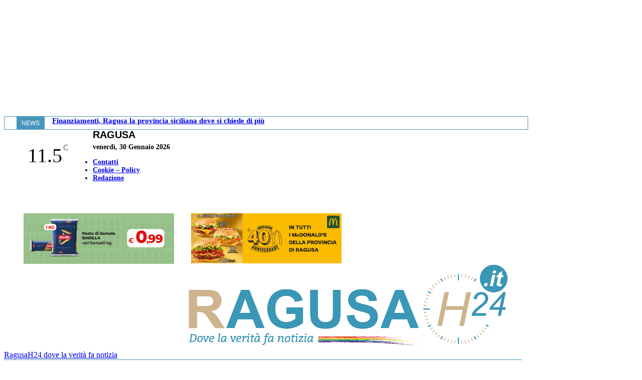

--- FILE ---
content_type: text/html; charset=UTF-8
request_url: https://www.ragusah24.it/2013/03/03/la-volutta-del-gusto-siciliano/attachment/7206/
body_size: 25521
content:
<!doctype html >
<!--[if IE 8]>    <html class="ie8" lang="en"> <![endif]-->
<!--[if IE 9]>    <html class="ie9" lang="en"> <![endif]-->
<!--[if gt IE 8]><!--> <html lang="it-IT"> <!--<![endif]-->
<head>
    <title>- RagusaH24 dove la verità fa notizia</title>
    <meta charset="UTF-8" />
    <meta name="viewport" content="width=device-width, initial-scale=1.0">
    <link rel="pingback" href="https://www.ragusah24.it/xmlrpc.php" />
    <meta name='robots' content='index, follow, max-image-preview:large, max-snippet:-1, max-video-preview:-1' />
<link rel="icon" type="image/png" href="https://www.ragusah24.it/wp-content/uploads/2014/09/favicon-h-24-e1420733969531.jpg">
	<!-- This site is optimized with the Yoast SEO plugin v26.7 - https://yoast.com/wordpress/plugins/seo/ -->
	<link rel="canonical" href="https://www.ragusah24.it/2013/03/03/la-volutta-del-gusto-siciliano/attachment/7206/" />
	<meta property="og:locale" content="it_IT" />
	<meta property="og:type" content="article" />
	<meta property="og:title" content="- RagusaH24 dove la verità fa notizia" />
	<meta property="og:url" content="https://www.ragusah24.it/2013/03/03/la-volutta-del-gusto-siciliano/attachment/7206/" />
	<meta property="og:site_name" content="RagusaH24 dove la verità fa notizia" />
	<meta property="article:publisher" content="https://www.facebook.com/ragusah24" />
	<meta property="og:image" content="https://www.ragusah24.it/2013/03/03/la-volutta-del-gusto-siciliano/attachment/7206" />
	<meta property="og:image:width" content="536" />
	<meta property="og:image:height" content="400" />
	<meta property="og:image:type" content="image/jpeg" />
	<script type="application/ld+json" class="yoast-schema-graph">{"@context":"https://schema.org","@graph":[{"@type":"WebPage","@id":"https://www.ragusah24.it/2013/03/03/la-volutta-del-gusto-siciliano/attachment/7206/","url":"https://www.ragusah24.it/2013/03/03/la-volutta-del-gusto-siciliano/attachment/7206/","name":"- RagusaH24 dove la verità fa notizia","isPartOf":{"@id":"https://www.ragusah24.it/#website"},"primaryImageOfPage":{"@id":"https://www.ragusah24.it/2013/03/03/la-volutta-del-gusto-siciliano/attachment/7206/#primaryimage"},"image":{"@id":"https://www.ragusah24.it/2013/03/03/la-volutta-del-gusto-siciliano/attachment/7206/#primaryimage"},"thumbnailUrl":"https://www.ragusah24.it/wp-content/uploads/2014/02/630-g.jpg","datePublished":"2014-02-03T11:42:52+00:00","breadcrumb":{"@id":"https://www.ragusah24.it/2013/03/03/la-volutta-del-gusto-siciliano/attachment/7206/#breadcrumb"},"inLanguage":"it-IT","potentialAction":[{"@type":"ReadAction","target":["https://www.ragusah24.it/2013/03/03/la-volutta-del-gusto-siciliano/attachment/7206/"]}]},{"@type":"ImageObject","inLanguage":"it-IT","@id":"https://www.ragusah24.it/2013/03/03/la-volutta-del-gusto-siciliano/attachment/7206/#primaryimage","url":"https://www.ragusah24.it/wp-content/uploads/2014/02/630-g.jpg","contentUrl":"https://www.ragusah24.it/wp-content/uploads/2014/02/630-g.jpg","width":536,"height":400},{"@type":"BreadcrumbList","@id":"https://www.ragusah24.it/2013/03/03/la-volutta-del-gusto-siciliano/attachment/7206/#breadcrumb","itemListElement":[{"@type":"ListItem","position":1,"name":"Home","item":"https://www.ragusah24.it/"},{"@type":"ListItem","position":2,"name":"La voluttà del gusto siciliano","item":"https://www.ragusah24.it/2013/03/03/la-volutta-del-gusto-siciliano/"}]},{"@type":"WebSite","@id":"https://www.ragusah24.it/#website","url":"https://www.ragusah24.it/","name":"RagusaH24 dove la verità fa notizia","description":"notizie e news dalla provincia di Ragusa - Notizie Sicilia","potentialAction":[{"@type":"SearchAction","target":{"@type":"EntryPoint","urlTemplate":"https://www.ragusah24.it/?s={search_term_string}"},"query-input":{"@type":"PropertyValueSpecification","valueRequired":true,"valueName":"search_term_string"}}],"inLanguage":"it-IT"}]}</script>
	<!-- / Yoast SEO plugin. -->


<link rel="alternate" type="application/rss+xml" title="RagusaH24 dove la verità fa notizia &raquo; Feed" href="https://www.ragusah24.it/feed/" />
<link rel="alternate" type="application/rss+xml" title="RagusaH24 dove la verità fa notizia &raquo; Feed dei commenti" href="https://www.ragusah24.it/comments/feed/" />
<link rel="alternate" type="application/rss+xml" title="RagusaH24 dove la verità fa notizia &raquo;  Feed dei commenti" href="https://www.ragusah24.it/2013/03/03/la-volutta-del-gusto-siciliano/attachment/7206/feed/" />
<link rel="alternate" title="oEmbed (JSON)" type="application/json+oembed" href="https://www.ragusah24.it/wp-json/oembed/1.0/embed?url=https%3A%2F%2Fwww.ragusah24.it%2F2013%2F03%2F03%2Fla-volutta-del-gusto-siciliano%2Fattachment%2F7206%2F" />
<link rel="alternate" title="oEmbed (XML)" type="text/xml+oembed" href="https://www.ragusah24.it/wp-json/oembed/1.0/embed?url=https%3A%2F%2Fwww.ragusah24.it%2F2013%2F03%2F03%2Fla-volutta-del-gusto-siciliano%2Fattachment%2F7206%2F&#038;format=xml" />
		<!-- This site uses the Google Analytics by MonsterInsights plugin v9.11.1 - Using Analytics tracking - https://www.monsterinsights.com/ -->
							<script src="//www.googletagmanager.com/gtag/js?id=G-JB0GK1G5XG"  data-cfasync="false" data-wpfc-render="false" type="text/javascript" async></script>
			<script data-cfasync="false" data-wpfc-render="false" type="text/javascript">
				var mi_version = '9.11.1';
				var mi_track_user = true;
				var mi_no_track_reason = '';
								var MonsterInsightsDefaultLocations = {"page_location":"https:\/\/www.ragusah24.it\/2013\/03\/03\/la-volutta-del-gusto-siciliano\/attachment\/7206\/"};
								if ( typeof MonsterInsightsPrivacyGuardFilter === 'function' ) {
					var MonsterInsightsLocations = (typeof MonsterInsightsExcludeQuery === 'object') ? MonsterInsightsPrivacyGuardFilter( MonsterInsightsExcludeQuery ) : MonsterInsightsPrivacyGuardFilter( MonsterInsightsDefaultLocations );
				} else {
					var MonsterInsightsLocations = (typeof MonsterInsightsExcludeQuery === 'object') ? MonsterInsightsExcludeQuery : MonsterInsightsDefaultLocations;
				}

								var disableStrs = [
										'ga-disable-G-JB0GK1G5XG',
									];

				/* Function to detect opted out users */
				function __gtagTrackerIsOptedOut() {
					for (var index = 0; index < disableStrs.length; index++) {
						if (document.cookie.indexOf(disableStrs[index] + '=true') > -1) {
							return true;
						}
					}

					return false;
				}

				/* Disable tracking if the opt-out cookie exists. */
				if (__gtagTrackerIsOptedOut()) {
					for (var index = 0; index < disableStrs.length; index++) {
						window[disableStrs[index]] = true;
					}
				}

				/* Opt-out function */
				function __gtagTrackerOptout() {
					for (var index = 0; index < disableStrs.length; index++) {
						document.cookie = disableStrs[index] + '=true; expires=Thu, 31 Dec 2099 23:59:59 UTC; path=/';
						window[disableStrs[index]] = true;
					}
				}

				if ('undefined' === typeof gaOptout) {
					function gaOptout() {
						__gtagTrackerOptout();
					}
				}
								window.dataLayer = window.dataLayer || [];

				window.MonsterInsightsDualTracker = {
					helpers: {},
					trackers: {},
				};
				if (mi_track_user) {
					function __gtagDataLayer() {
						dataLayer.push(arguments);
					}

					function __gtagTracker(type, name, parameters) {
						if (!parameters) {
							parameters = {};
						}

						if (parameters.send_to) {
							__gtagDataLayer.apply(null, arguments);
							return;
						}

						if (type === 'event') {
														parameters.send_to = monsterinsights_frontend.v4_id;
							var hookName = name;
							if (typeof parameters['event_category'] !== 'undefined') {
								hookName = parameters['event_category'] + ':' + name;
							}

							if (typeof MonsterInsightsDualTracker.trackers[hookName] !== 'undefined') {
								MonsterInsightsDualTracker.trackers[hookName](parameters);
							} else {
								__gtagDataLayer('event', name, parameters);
							}
							
						} else {
							__gtagDataLayer.apply(null, arguments);
						}
					}

					__gtagTracker('js', new Date());
					__gtagTracker('set', {
						'developer_id.dZGIzZG': true,
											});
					if ( MonsterInsightsLocations.page_location ) {
						__gtagTracker('set', MonsterInsightsLocations);
					}
										__gtagTracker('config', 'G-JB0GK1G5XG', {"forceSSL":"true","anonymize_ip":"true"} );
										window.gtag = __gtagTracker;										(function () {
						/* https://developers.google.com/analytics/devguides/collection/analyticsjs/ */
						/* ga and __gaTracker compatibility shim. */
						var noopfn = function () {
							return null;
						};
						var newtracker = function () {
							return new Tracker();
						};
						var Tracker = function () {
							return null;
						};
						var p = Tracker.prototype;
						p.get = noopfn;
						p.set = noopfn;
						p.send = function () {
							var args = Array.prototype.slice.call(arguments);
							args.unshift('send');
							__gaTracker.apply(null, args);
						};
						var __gaTracker = function () {
							var len = arguments.length;
							if (len === 0) {
								return;
							}
							var f = arguments[len - 1];
							if (typeof f !== 'object' || f === null || typeof f.hitCallback !== 'function') {
								if ('send' === arguments[0]) {
									var hitConverted, hitObject = false, action;
									if ('event' === arguments[1]) {
										if ('undefined' !== typeof arguments[3]) {
											hitObject = {
												'eventAction': arguments[3],
												'eventCategory': arguments[2],
												'eventLabel': arguments[4],
												'value': arguments[5] ? arguments[5] : 1,
											}
										}
									}
									if ('pageview' === arguments[1]) {
										if ('undefined' !== typeof arguments[2]) {
											hitObject = {
												'eventAction': 'page_view',
												'page_path': arguments[2],
											}
										}
									}
									if (typeof arguments[2] === 'object') {
										hitObject = arguments[2];
									}
									if (typeof arguments[5] === 'object') {
										Object.assign(hitObject, arguments[5]);
									}
									if ('undefined' !== typeof arguments[1].hitType) {
										hitObject = arguments[1];
										if ('pageview' === hitObject.hitType) {
											hitObject.eventAction = 'page_view';
										}
									}
									if (hitObject) {
										action = 'timing' === arguments[1].hitType ? 'timing_complete' : hitObject.eventAction;
										hitConverted = mapArgs(hitObject);
										__gtagTracker('event', action, hitConverted);
									}
								}
								return;
							}

							function mapArgs(args) {
								var arg, hit = {};
								var gaMap = {
									'eventCategory': 'event_category',
									'eventAction': 'event_action',
									'eventLabel': 'event_label',
									'eventValue': 'event_value',
									'nonInteraction': 'non_interaction',
									'timingCategory': 'event_category',
									'timingVar': 'name',
									'timingValue': 'value',
									'timingLabel': 'event_label',
									'page': 'page_path',
									'location': 'page_location',
									'title': 'page_title',
									'referrer' : 'page_referrer',
								};
								for (arg in args) {
																		if (!(!args.hasOwnProperty(arg) || !gaMap.hasOwnProperty(arg))) {
										hit[gaMap[arg]] = args[arg];
									} else {
										hit[arg] = args[arg];
									}
								}
								return hit;
							}

							try {
								f.hitCallback();
							} catch (ex) {
							}
						};
						__gaTracker.create = newtracker;
						__gaTracker.getByName = newtracker;
						__gaTracker.getAll = function () {
							return [];
						};
						__gaTracker.remove = noopfn;
						__gaTracker.loaded = true;
						window['__gaTracker'] = __gaTracker;
					})();
									} else {
										console.log("");
					(function () {
						function __gtagTracker() {
							return null;
						}

						window['__gtagTracker'] = __gtagTracker;
						window['gtag'] = __gtagTracker;
					})();
									}
			</script>
							<!-- / Google Analytics by MonsterInsights -->
		<style id='wp-img-auto-sizes-contain-inline-css' type='text/css'>
img:is([sizes=auto i],[sizes^="auto," i]){contain-intrinsic-size:3000px 1500px}
/*# sourceURL=wp-img-auto-sizes-contain-inline-css */
</style>
<style id='wp-emoji-styles-inline-css' type='text/css'>

	img.wp-smiley, img.emoji {
		display: inline !important;
		border: none !important;
		box-shadow: none !important;
		height: 1em !important;
		width: 1em !important;
		margin: 0 0.07em !important;
		vertical-align: -0.1em !important;
		background: none !important;
		padding: 0 !important;
	}
/*# sourceURL=wp-emoji-styles-inline-css */
</style>
<link rel='stylesheet' id='contact-form-7-css' href='https://www.ragusah24.it/wp-content/plugins/contact-form-7/includes/css/styles.css?ver=6.1.4' type='text/css' media='all' />
<link rel='stylesheet' id='ragusah24-css' href='https://www.ragusah24.it/wp-content/themes/Newspaper-child/ragusah24/custom.css?ver=6.9' type='text/css' media='all' />
<link rel='stylesheet' id='my-font-awesome-css' href='https://www.ragusah24.it/wp-content/themes/Newspaper-child/ragusah24/font-awesome.min.css?ver=6.9' type='text/css' media='all' />
<link rel='stylesheet' id='td-plugin-multi-purpose-css' href='https://www.ragusah24.it/wp-content/plugins/td-composer/td-multi-purpose/style.css?ver=492e3cf54bd42df3b24a3de8e2307cafx' type='text/css' media='all' />
<link rel='stylesheet' id='td-theme-css' href='https://www.ragusah24.it/wp-content/themes/Newspaper/style.css?ver=12.7.1' type='text/css' media='all' />
<style id='td-theme-inline-css' type='text/css'>@media (max-width:767px){.td-header-desktop-wrap{display:none}}@media (min-width:767px){.td-header-mobile-wrap{display:none}}</style>
<link rel='stylesheet' id='td-theme-child-css' href='https://www.ragusah24.it/wp-content/themes/Newspaper-child/style.css?ver=12.7.1c' type='text/css' media='all' />
<link rel='stylesheet' id='moove_gdpr_frontend-css' href='https://www.ragusah24.it/wp-content/plugins/gdpr-cookie-compliance/dist/styles/gdpr-main.css?ver=5.0.9' type='text/css' media='all' />
<style id='moove_gdpr_frontend-inline-css' type='text/css'>
#moove_gdpr_cookie_modal,#moove_gdpr_cookie_info_bar,.gdpr_cookie_settings_shortcode_content{font-family:&#039;Nunito&#039;,sans-serif}#moove_gdpr_save_popup_settings_button{background-color:#373737;color:#fff}#moove_gdpr_save_popup_settings_button:hover{background-color:#000}#moove_gdpr_cookie_info_bar .moove-gdpr-info-bar-container .moove-gdpr-info-bar-content a.mgbutton,#moove_gdpr_cookie_info_bar .moove-gdpr-info-bar-container .moove-gdpr-info-bar-content button.mgbutton{background-color:#0C4DA2}#moove_gdpr_cookie_modal .moove-gdpr-modal-content .moove-gdpr-modal-footer-content .moove-gdpr-button-holder a.mgbutton,#moove_gdpr_cookie_modal .moove-gdpr-modal-content .moove-gdpr-modal-footer-content .moove-gdpr-button-holder button.mgbutton,.gdpr_cookie_settings_shortcode_content .gdpr-shr-button.button-green{background-color:#0C4DA2;border-color:#0C4DA2}#moove_gdpr_cookie_modal .moove-gdpr-modal-content .moove-gdpr-modal-footer-content .moove-gdpr-button-holder a.mgbutton:hover,#moove_gdpr_cookie_modal .moove-gdpr-modal-content .moove-gdpr-modal-footer-content .moove-gdpr-button-holder button.mgbutton:hover,.gdpr_cookie_settings_shortcode_content .gdpr-shr-button.button-green:hover{background-color:#fff;color:#0C4DA2}#moove_gdpr_cookie_modal .moove-gdpr-modal-content .moove-gdpr-modal-close i,#moove_gdpr_cookie_modal .moove-gdpr-modal-content .moove-gdpr-modal-close span.gdpr-icon{background-color:#0C4DA2;border:1px solid #0C4DA2}#moove_gdpr_cookie_info_bar span.moove-gdpr-infobar-allow-all.focus-g,#moove_gdpr_cookie_info_bar span.moove-gdpr-infobar-allow-all:focus,#moove_gdpr_cookie_info_bar button.moove-gdpr-infobar-allow-all.focus-g,#moove_gdpr_cookie_info_bar button.moove-gdpr-infobar-allow-all:focus,#moove_gdpr_cookie_info_bar span.moove-gdpr-infobar-reject-btn.focus-g,#moove_gdpr_cookie_info_bar span.moove-gdpr-infobar-reject-btn:focus,#moove_gdpr_cookie_info_bar button.moove-gdpr-infobar-reject-btn.focus-g,#moove_gdpr_cookie_info_bar button.moove-gdpr-infobar-reject-btn:focus,#moove_gdpr_cookie_info_bar span.change-settings-button.focus-g,#moove_gdpr_cookie_info_bar span.change-settings-button:focus,#moove_gdpr_cookie_info_bar button.change-settings-button.focus-g,#moove_gdpr_cookie_info_bar button.change-settings-button:focus{-webkit-box-shadow:0 0 1px 3px #0C4DA2;-moz-box-shadow:0 0 1px 3px #0C4DA2;box-shadow:0 0 1px 3px #0C4DA2}#moove_gdpr_cookie_modal .moove-gdpr-modal-content .moove-gdpr-modal-close i:hover,#moove_gdpr_cookie_modal .moove-gdpr-modal-content .moove-gdpr-modal-close span.gdpr-icon:hover,#moove_gdpr_cookie_info_bar span[data-href]>u.change-settings-button{color:#0C4DA2}#moove_gdpr_cookie_modal .moove-gdpr-modal-content .moove-gdpr-modal-left-content #moove-gdpr-menu li.menu-item-selected a span.gdpr-icon,#moove_gdpr_cookie_modal .moove-gdpr-modal-content .moove-gdpr-modal-left-content #moove-gdpr-menu li.menu-item-selected button span.gdpr-icon{color:inherit}#moove_gdpr_cookie_modal .moove-gdpr-modal-content .moove-gdpr-modal-left-content #moove-gdpr-menu li a span.gdpr-icon,#moove_gdpr_cookie_modal .moove-gdpr-modal-content .moove-gdpr-modal-left-content #moove-gdpr-menu li button span.gdpr-icon{color:inherit}#moove_gdpr_cookie_modal .gdpr-acc-link{line-height:0;font-size:0;color:transparent;position:absolute}#moove_gdpr_cookie_modal .moove-gdpr-modal-content .moove-gdpr-modal-close:hover i,#moove_gdpr_cookie_modal .moove-gdpr-modal-content .moove-gdpr-modal-left-content #moove-gdpr-menu li a,#moove_gdpr_cookie_modal .moove-gdpr-modal-content .moove-gdpr-modal-left-content #moove-gdpr-menu li button,#moove_gdpr_cookie_modal .moove-gdpr-modal-content .moove-gdpr-modal-left-content #moove-gdpr-menu li button i,#moove_gdpr_cookie_modal .moove-gdpr-modal-content .moove-gdpr-modal-left-content #moove-gdpr-menu li a i,#moove_gdpr_cookie_modal .moove-gdpr-modal-content .moove-gdpr-tab-main .moove-gdpr-tab-main-content a:hover,#moove_gdpr_cookie_info_bar.moove-gdpr-dark-scheme .moove-gdpr-info-bar-container .moove-gdpr-info-bar-content a.mgbutton:hover,#moove_gdpr_cookie_info_bar.moove-gdpr-dark-scheme .moove-gdpr-info-bar-container .moove-gdpr-info-bar-content button.mgbutton:hover,#moove_gdpr_cookie_info_bar.moove-gdpr-dark-scheme .moove-gdpr-info-bar-container .moove-gdpr-info-bar-content a:hover,#moove_gdpr_cookie_info_bar.moove-gdpr-dark-scheme .moove-gdpr-info-bar-container .moove-gdpr-info-bar-content button:hover,#moove_gdpr_cookie_info_bar.moove-gdpr-dark-scheme .moove-gdpr-info-bar-container .moove-gdpr-info-bar-content span.change-settings-button:hover,#moove_gdpr_cookie_info_bar.moove-gdpr-dark-scheme .moove-gdpr-info-bar-container .moove-gdpr-info-bar-content button.change-settings-button:hover,#moove_gdpr_cookie_info_bar.moove-gdpr-dark-scheme .moove-gdpr-info-bar-container .moove-gdpr-info-bar-content u.change-settings-button:hover,#moove_gdpr_cookie_info_bar span[data-href]>u.change-settings-button,#moove_gdpr_cookie_info_bar.moove-gdpr-dark-scheme .moove-gdpr-info-bar-container .moove-gdpr-info-bar-content a.mgbutton.focus-g,#moove_gdpr_cookie_info_bar.moove-gdpr-dark-scheme .moove-gdpr-info-bar-container .moove-gdpr-info-bar-content button.mgbutton.focus-g,#moove_gdpr_cookie_info_bar.moove-gdpr-dark-scheme .moove-gdpr-info-bar-container .moove-gdpr-info-bar-content a.focus-g,#moove_gdpr_cookie_info_bar.moove-gdpr-dark-scheme .moove-gdpr-info-bar-container .moove-gdpr-info-bar-content button.focus-g,#moove_gdpr_cookie_info_bar.moove-gdpr-dark-scheme .moove-gdpr-info-bar-container .moove-gdpr-info-bar-content a.mgbutton:focus,#moove_gdpr_cookie_info_bar.moove-gdpr-dark-scheme .moove-gdpr-info-bar-container .moove-gdpr-info-bar-content button.mgbutton:focus,#moove_gdpr_cookie_info_bar.moove-gdpr-dark-scheme .moove-gdpr-info-bar-container .moove-gdpr-info-bar-content a:focus,#moove_gdpr_cookie_info_bar.moove-gdpr-dark-scheme .moove-gdpr-info-bar-container .moove-gdpr-info-bar-content button:focus,#moove_gdpr_cookie_info_bar.moove-gdpr-dark-scheme .moove-gdpr-info-bar-container .moove-gdpr-info-bar-content span.change-settings-button.focus-g,span.change-settings-button:focus,button.change-settings-button.focus-g,button.change-settings-button:focus,#moove_gdpr_cookie_info_bar.moove-gdpr-dark-scheme .moove-gdpr-info-bar-container .moove-gdpr-info-bar-content u.change-settings-button.focus-g,#moove_gdpr_cookie_info_bar.moove-gdpr-dark-scheme .moove-gdpr-info-bar-container .moove-gdpr-info-bar-content u.change-settings-button:focus{color:#0C4DA2}#moove_gdpr_cookie_modal .moove-gdpr-branding.focus-g span,#moove_gdpr_cookie_modal .moove-gdpr-modal-content .moove-gdpr-tab-main a.focus-g,#moove_gdpr_cookie_modal .moove-gdpr-modal-content .moove-gdpr-tab-main .gdpr-cd-details-toggle.focus-g{color:#0C4DA2}#moove_gdpr_cookie_modal.gdpr_lightbox-hide{display:none}
/*# sourceURL=moove_gdpr_frontend-inline-css */
</style>
<link rel='stylesheet' id='js_composer_front-css' href='https://www.ragusah24.it/wp-content/plugins/js_composer/assets/css/js_composer.min.css?ver=5.1.1' type='text/css' media='all' />
<link rel='stylesheet' id='td-legacy-framework-front-style-css' href='https://www.ragusah24.it/wp-content/plugins/td-composer/legacy/Newspaper/assets/css/td_legacy_main.css?ver=492e3cf54bd42df3b24a3de8e2307cafx' type='text/css' media='all' />
<link rel='stylesheet' id='td-standard-pack-framework-front-style-css' href='https://www.ragusah24.it/wp-content/plugins/td-standard-pack/Newspaper/assets/css/td_standard_pack_main.css?ver=8ae1459a1d876d507918f73cef68310e' type='text/css' media='all' />
<script type="text/javascript" src="https://www.ragusah24.it/wp-content/plugins/google-analytics-for-wordpress/assets/js/frontend-gtag.min.js?ver=9.11.1" id="monsterinsights-frontend-script-js" async="async" data-wp-strategy="async"></script>
<script data-cfasync="false" data-wpfc-render="false" type="text/javascript" id='monsterinsights-frontend-script-js-extra'>/* <![CDATA[ */
var monsterinsights_frontend = {"js_events_tracking":"true","download_extensions":"doc,pdf,ppt,zip,xls,docx,pptx,xlsx","inbound_paths":"[]","home_url":"https:\/\/www.ragusah24.it","hash_tracking":"false","v4_id":"G-JB0GK1G5XG"};/* ]]> */
</script>
<script type="text/javascript" id="adrotate-clicker-js-extra">
/* <![CDATA[ */
var click_object = {"ajax_url":"https://www.ragusah24.it/wp-admin/admin-ajax.php"};
//# sourceURL=adrotate-clicker-js-extra
/* ]]> */
</script>
<script type="text/javascript" src="https://www.ragusah24.it/wp-content/plugins/adrotate/library/jquery.clicker.js" id="adrotate-clicker-js"></script>
<script type="text/javascript" id="image-watermark-no-right-click-js-before">
/* <![CDATA[ */
var iwArgsNoRightClick = {"rightclick":"Y","draganddrop":"N","devtools":"Y","enableToast":"Y","toastMessage":"This content is protected"};

//# sourceURL=image-watermark-no-right-click-js-before
/* ]]> */
</script>
<script type="text/javascript" src="https://www.ragusah24.it/wp-content/plugins/image-watermark/js/no-right-click.js?ver=2.0.3" id="image-watermark-no-right-click-js"></script>
<script type="text/javascript" src="https://www.ragusah24.it/wp-includes/js/jquery/jquery.min.js?ver=3.7.1" id="jquery-core-js"></script>
<script type="text/javascript" src="https://www.ragusah24.it/wp-includes/js/jquery/jquery-migrate.min.js?ver=3.4.1" id="jquery-migrate-js"></script>
<link rel="https://api.w.org/" href="https://www.ragusah24.it/wp-json/" /><link rel="alternate" title="JSON" type="application/json" href="https://www.ragusah24.it/wp-json/wp/v2/media/7206" /><link rel="EditURI" type="application/rsd+xml" title="RSD" href="https://www.ragusah24.it/xmlrpc.php?rsd" />
<meta name="generator" content="WordPress 6.9" />
<link rel='shortlink' href='https://www.ragusah24.it/?p=7206' />

<!-- This site is using AdRotate v5.17.2 to display their advertisements - https://ajdg.solutions/ -->
<!-- AdRotate CSS -->
<style type="text/css" media="screen">
	.g { margin:0px; padding:0px; overflow:hidden; line-height:1; zoom:1; }
	.g img { height:auto; }
	.g-col { position:relative; float:left; }
	.g-col:first-child { margin-left: 0; }
	.g-col:last-child { margin-right: 0; }
	.g-1 { margin:0px 1px 1px 1px; }
	.g-2 { margin:0px 1px 1px 1px; }
	.g-3 { margin:0px 1px 1px 1px; }
	.g-6 { margin:1px 1px 1px 1px; }
	.g-7 { margin:1px 1px 1px 1px; }
	.g-8 { margin:5px 1px 1px 1px; }
	.g-9 { margin:1px 1px 1px 1px; }
	.g-10 { margin:1px 1px 1px 1px; }
	.g-11 { margin:1px 1px 1px 1px; }
	.g-12 { margin:1px 1px 1px 1px; }
	.g-13 { margin:1px 1px 1px 1px; }
	.g-14 { margin:1px 1px 1px 1px; }
	.g-15 { margin:1px 1px 1px 1px; }
	.g-16 { margin:1px 1px 1px 1px; }
	.g-17 { margin:1px 1px 1px 1px; }
	.g-18 { margin:1px 1px 1px 1px; }
	.g-19 { margin:1px 1px 1px 1px; }
	.g-20 { margin:1px 1px 1px 1px; }
	.g-21 { margin:1px 1px 1px 1px; }
	.g-22 { margin:1px 1px 1px 1px; }
	.g-23 { margin:1px 1px 1px 1px; }
	.g-24 { margin:1px 1px 1px 1px; }
	.g-25 { margin:1px 1px 1px 1px; }
	.g-26 { margin:1px 1px 1px 1px; }
	.g-27 { margin:1px 0px 0px 0px; }
	.g-29 { margin:5px 0px 0px 0px; }
	.g-30 { margin:1px 0px 0px 0px; }
	.g-31 { margin:1px 0px 0px 0px; }
	.g-32 { margin:1px 0px 0px 0px; }
	.g-33 { margin:1px 0px 0px 0px; }
	.g-34 { margin:1px 0px 0px 0px; }
	.g-35 { margin:1px 0px 0px 0px; }
	.g-36 { margin:1px 0px 0px 0px; }
	.g-37 { margin:1px 0px 0px 0px; }
	.g-38 { margin:1px 0px 0px 0px; }
	.g-40 {  margin: 0 auto; }
	.g-41 { width:auto; }
	.b-41 { margin:1px 0px 0px 0px; }
	.g-42 { margin:1px 0px 0px 0px; }
	.g-43 { margin:1px 0px 0px 0px; }
	@media only screen and (max-width: 480px) {
		.g-col, .g-dyn, .g-single { width:100%; margin-left:0; margin-right:0; }
	}
</style>
<!-- /AdRotate CSS -->

<!-- start Simple Custom CSS and JS -->
<style type="text/css">
/* attivandolo si nasconde il box diretta  */

.displayDiretta{
	display:none!important;
}</style>
<!-- end Simple Custom CSS and JS -->
<!-- start Simple Custom CSS and JS -->
<style type="text/css">
/*  nasconde il counter post view  */

.td-post-views{
	display: none;
}</style>
<!-- end Simple Custom CSS and JS -->
<!-- start Simple Custom CSS and JS -->
<style type="text/css">
.td-video-play-ico > .td-animation-stack-type0-2 {
	height: 20px!important;
}</style>
<!-- end Simple Custom CSS and JS -->
<!-- start Simple Custom CSS and JS -->
<style type="text/css">
.td-page-content blockquote p, .td-post-content blockquote p, .wpb_text_column blockquote p, .td_block_text_with_title blockquote p, .bbpress blockquote p, .woocommerce #tab-description blockquote p, .mce-content-body blockquote p, .comment-content blockquote p {
    font-family: roboto,sans-serif;
    font-size: 18px;
    line-height: 28px;
    font-weight: 300;
    font-style: italic;
    text-align: left;
    text-transform: none;
    color: #3a97b5;
    word-wrap: break-word;
}
</style>
<!-- end Simple Custom CSS and JS -->
<!-- start Simple Custom CSS and JS -->
<style type="text/css">
@media screen and (min-width: 1019px){
	/*   vecchie proprietà 
  
  .sfondo-top{
	        background-color: #881a1d;
	}
    
    .td-header-style-10{
  		z-index: -2!important;
    }*/
  
  .displayDiretta{
  		margin-left: 3px!important;
  }
}
	</style>
<!-- end Simple Custom CSS and JS -->
<!-- start Simple Custom CSS and JS -->
<style type="text/css">
.video-container {
  position: relative;
  padding-bottom: 56.25%;
  height: 0;
  overflow: hidden;
}


.video-container iframe,.video-container object,.video-container embed {
  /*width: 100%;*/
  max-width: 640px;
  height: 100%;
  position: absolute;
  top: 0;
  left: 0;
}


.video-container-vertical {
  position: relative;
  padding-bottom: 100%;
  height: 0;
  overflow: hidden;
}


.video-container-vertical iframe,.video-container object,.video-container embed {
  width: 100%;
  max-width: 640px;
  height: 100%;
  position: absolute;
  top: 0;
  left: 0;
}</style>
<!-- end Simple Custom CSS and JS -->
<!-- start Simple Custom CSS and JS -->
<style type="text/css">
.myFooter .textwidget{
  max-width: 100%!important;  
}
</style>
<!-- end Simple Custom CSS and JS -->
<!-- start Simple Custom CSS and JS -->
<style type="text/css">
@media screen and (min-width: 480px){
   .bannerA1mod, .bannerA2mod{
  	display: none;
  }
}

@media screen and (max-width: 479px){
 /* .bannerA1, .bannerA2{
  	display: none;
  } */
  
  .bannerA1mod .g, .bannerA2mod .g{
  	float: none;
    margin-left: auto;
    margin-right: auto;
    display: table;
    min-height: 0 !important;
  }
  
  .adsbygoogle{
     /*display: none!important;*/
  }
}</style>
<!-- end Simple Custom CSS and JS -->
<!-- start Simple Custom CSS and JS -->
<style type="text/css">
@media screen and (min-width: 1019px) {
  .td_block_weather{
      margin-bottom: 10px;
      margin-right: 30px;
	}
}</style>
<!-- end Simple Custom CSS and JS -->
<!-- start Simple Custom CSS and JS -->
<style type="text/css">
.banner-left{
	left: 0px; 
	right: auto; 
	position: fixed; 
	visibility: visible;
	z-index: -1;
}

.banner-right{
	left: auto; 
	right: 0px; 
	position: fixed; 
	visibility: visible;
	z-index: -1;
}</style>
<!-- end Simple Custom CSS and JS -->
<!-- start Simple Custom CSS and JS -->
<div id="fb-root"></div>
<script>(function(d, s, id) {
  var js, fjs = d.getElementsByTagName(s)[0];
  if (d.getElementById(id)) return;
  js = d.createElement(s); js.id = id;
  js.src = 'https://connect.facebook.net/it_IT/sdk.js#xfbml=1&version=v3.1';
  fjs.parentNode.insertBefore(js, fjs);
}(document, 'script', 'facebook-jssdk'));</script><!-- end Simple Custom CSS and JS -->
<style type="text/css">.recentcomments a{display:inline !important;padding:0 !important;margin:0 !important;}</style><meta name="generator" content="Powered by Visual Composer - drag and drop page builder for WordPress."/>
<!--[if lte IE 9]><link rel="stylesheet" type="text/css" href="https://www.ragusah24.it/wp-content/plugins/js_composer/assets/css/vc_lte_ie9.min.css" media="screen"><![endif]-->
<!-- JS generated by theme -->

<script type="text/javascript" id="td-generated-header-js">
    
    

	    var tdBlocksArray = []; //here we store all the items for the current page

	    // td_block class - each ajax block uses a object of this class for requests
	    function tdBlock() {
		    this.id = '';
		    this.block_type = 1; //block type id (1-234 etc)
		    this.atts = '';
		    this.td_column_number = '';
		    this.td_current_page = 1; //
		    this.post_count = 0; //from wp
		    this.found_posts = 0; //from wp
		    this.max_num_pages = 0; //from wp
		    this.td_filter_value = ''; //current live filter value
		    this.is_ajax_running = false;
		    this.td_user_action = ''; // load more or infinite loader (used by the animation)
		    this.header_color = '';
		    this.ajax_pagination_infinite_stop = ''; //show load more at page x
	    }

        // td_js_generator - mini detector
        ( function () {
            var htmlTag = document.getElementsByTagName("html")[0];

	        if ( navigator.userAgent.indexOf("MSIE 10.0") > -1 ) {
                htmlTag.className += ' ie10';
            }

            if ( !!navigator.userAgent.match(/Trident.*rv\:11\./) ) {
                htmlTag.className += ' ie11';
            }

	        if ( navigator.userAgent.indexOf("Edge") > -1 ) {
                htmlTag.className += ' ieEdge';
            }

            if ( /(iPad|iPhone|iPod)/g.test(navigator.userAgent) ) {
                htmlTag.className += ' td-md-is-ios';
            }

            var user_agent = navigator.userAgent.toLowerCase();
            if ( user_agent.indexOf("android") > -1 ) {
                htmlTag.className += ' td-md-is-android';
            }

            if ( -1 !== navigator.userAgent.indexOf('Mac OS X')  ) {
                htmlTag.className += ' td-md-is-os-x';
            }

            if ( /chrom(e|ium)/.test(navigator.userAgent.toLowerCase()) ) {
               htmlTag.className += ' td-md-is-chrome';
            }

            if ( -1 !== navigator.userAgent.indexOf('Firefox') ) {
                htmlTag.className += ' td-md-is-firefox';
            }

            if ( -1 !== navigator.userAgent.indexOf('Safari') && -1 === navigator.userAgent.indexOf('Chrome') ) {
                htmlTag.className += ' td-md-is-safari';
            }

            if( -1 !== navigator.userAgent.indexOf('IEMobile') ){
                htmlTag.className += ' td-md-is-iemobile';
            }

        })();

        var tdLocalCache = {};

        ( function () {
            "use strict";

            tdLocalCache = {
                data: {},
                remove: function (resource_id) {
                    delete tdLocalCache.data[resource_id];
                },
                exist: function (resource_id) {
                    return tdLocalCache.data.hasOwnProperty(resource_id) && tdLocalCache.data[resource_id] !== null;
                },
                get: function (resource_id) {
                    return tdLocalCache.data[resource_id];
                },
                set: function (resource_id, cachedData) {
                    tdLocalCache.remove(resource_id);
                    tdLocalCache.data[resource_id] = cachedData;
                }
            };
        })();

    
    
var td_viewport_interval_list=[{"limitBottom":767,"sidebarWidth":228},{"limitBottom":1018,"sidebarWidth":300},{"limitBottom":1140,"sidebarWidth":324}];
var td_animation_stack_effect="type0";
var tds_animation_stack=true;
var td_animation_stack_specific_selectors=".entry-thumb, img, .td-lazy-img";
var td_animation_stack_general_selectors=".td-animation-stack img, .td-animation-stack .entry-thumb, .post img, .td-animation-stack .td-lazy-img";
var tdc_is_installed="yes";
var tdc_domain_active=false;
var td_ajax_url="https:\/\/www.ragusah24.it\/wp-admin\/admin-ajax.php?td_theme_name=Newspaper&v=12.7.1";
var td_get_template_directory_uri="https:\/\/www.ragusah24.it\/wp-content\/plugins\/td-composer\/legacy\/common";
var tds_snap_menu="";
var tds_logo_on_sticky="";
var tds_header_style="10";
var td_please_wait="Please wait...";
var td_email_user_pass_incorrect="User or password incorrect!";
var td_email_user_incorrect="Email or username incorrect!";
var td_email_incorrect="Email incorrect!";
var td_user_incorrect="Username incorrect!";
var td_email_user_empty="Email or username empty!";
var td_pass_empty="Pass empty!";
var td_pass_pattern_incorrect="Invalid Pass Pattern!";
var td_retype_pass_incorrect="Retyped Pass incorrect!";
var tds_more_articles_on_post_enable="";
var tds_more_articles_on_post_time_to_wait="";
var tds_more_articles_on_post_pages_distance_from_top=0;
var tds_captcha="";
var tds_theme_color_site_wide="#d4b98f";
var tds_smart_sidebar="";
var tdThemeName="Newspaper";
var tdThemeNameWl="Newspaper";
var td_magnific_popup_translation_tPrev="Previous (Left arrow key)";
var td_magnific_popup_translation_tNext="Next (Right arrow key)";
var td_magnific_popup_translation_tCounter="%curr% of %total%";
var td_magnific_popup_translation_ajax_tError="The content from %url% could not be loaded.";
var td_magnific_popup_translation_image_tError="The image #%curr% could not be loaded.";
var tdBlockNonce="910bddf2d3";
var tdMobileMenu="enabled";
var tdMobileSearch="enabled";
var tdDateNamesI18n={"month_names":["Gennaio","Febbraio","Marzo","Aprile","Maggio","Giugno","Luglio","Agosto","Settembre","Ottobre","Novembre","Dicembre"],"month_names_short":["Gen","Feb","Mar","Apr","Mag","Giu","Lug","Ago","Set","Ott","Nov","Dic"],"day_names":["domenica","luned\u00ec","marted\u00ec","mercoled\u00ec","gioved\u00ec","venerd\u00ec","sabato"],"day_names_short":["Dom","Lun","Mar","Mer","Gio","Ven","Sab"]};
var tdb_modal_confirm="Save";
var tdb_modal_cancel="Cancel";
var tdb_modal_confirm_alt="Yes";
var tdb_modal_cancel_alt="No";
var td_deploy_mode="deploy";
var td_ad_background_click_link="";
var td_ad_background_click_target="_blank";
</script>


<!-- Header style compiled by theme -->

<style>:root{--td_theme_color:#d4b98f;--td_slider_text:rgba(212,185,143,0.7);--td_header_color:#3f96b4}.td-header-style-12 .td-header-menu-wrap-full,.td-header-style-12 .td-affix,.td-grid-style-1.td-hover-1 .td-big-grid-post:hover .td-post-category,.td-grid-style-5.td-hover-1 .td-big-grid-post:hover .td-post-category,.td_category_template_3 .td-current-sub-category,.td_category_template_8 .td-category-header .td-category a.td-current-sub-category,.td_category_template_4 .td-category-siblings .td-category a:hover,.td_block_big_grid_9.td-grid-style-1 .td-post-category,.td_block_big_grid_9.td-grid-style-5 .td-post-category,.td-grid-style-6.td-hover-1 .td-module-thumb:after,.tdm-menu-active-style5 .td-header-menu-wrap .sf-menu>.current-menu-item>a,.tdm-menu-active-style5 .td-header-menu-wrap .sf-menu>.current-menu-ancestor>a,.tdm-menu-active-style5 .td-header-menu-wrap .sf-menu>.current-category-ancestor>a,.tdm-menu-active-style5 .td-header-menu-wrap .sf-menu>li>a:hover,.tdm-menu-active-style5 .td-header-menu-wrap .sf-menu>.sfHover>a{background-color:#d4b98f}.td_mega_menu_sub_cats .cur-sub-cat,.td-mega-span h3 a:hover,.td_mod_mega_menu:hover .entry-title a,.header-search-wrap .result-msg a:hover,.td-header-top-menu .td-drop-down-search .td_module_wrap:hover .entry-title a,.td-header-top-menu .td-icon-search:hover,.td-header-wrap .result-msg a:hover,.top-header-menu li a:hover,.top-header-menu .current-menu-item>a,.top-header-menu .current-menu-ancestor>a,.top-header-menu .current-category-ancestor>a,.td-social-icon-wrap>a:hover,.td-header-sp-top-widget .td-social-icon-wrap a:hover,.td_mod_related_posts:hover h3>a,.td-post-template-11 .td-related-title .td-related-left:hover,.td-post-template-11 .td-related-title .td-related-right:hover,.td-post-template-11 .td-related-title .td-cur-simple-item,.td-post-template-11 .td_block_related_posts .td-next-prev-wrap a:hover,.td-category-header .td-pulldown-category-filter-link:hover,.td-category-siblings .td-subcat-dropdown a:hover,.td-category-siblings .td-subcat-dropdown a.td-current-sub-category,.footer-text-wrap .footer-email-wrap a,.footer-social-wrap a:hover,.td_module_17 .td-read-more a:hover,.td_module_18 .td-read-more a:hover,.td_module_19 .td-post-author-name a:hover,.td-pulldown-syle-2 .td-subcat-dropdown:hover .td-subcat-more span,.td-pulldown-syle-2 .td-subcat-dropdown:hover .td-subcat-more i,.td-pulldown-syle-3 .td-subcat-dropdown:hover .td-subcat-more span,.td-pulldown-syle-3 .td-subcat-dropdown:hover .td-subcat-more i,.tdm-menu-active-style3 .tdm-header.td-header-wrap .sf-menu>.current-category-ancestor>a,.tdm-menu-active-style3 .tdm-header.td-header-wrap .sf-menu>.current-menu-ancestor>a,.tdm-menu-active-style3 .tdm-header.td-header-wrap .sf-menu>.current-menu-item>a,.tdm-menu-active-style3 .tdm-header.td-header-wrap .sf-menu>.sfHover>a,.tdm-menu-active-style3 .tdm-header.td-header-wrap .sf-menu>li>a:hover{color:#d4b98f}.td-mega-menu-page .wpb_content_element ul li a:hover,.td-theme-wrap .td-aj-search-results .td_module_wrap:hover .entry-title a,.td-theme-wrap .header-search-wrap .result-msg a:hover{color:#d4b98f!important}.td_category_template_8 .td-category-header .td-category a.td-current-sub-category,.td_category_template_4 .td-category-siblings .td-category a:hover,.tdm-menu-active-style4 .tdm-header .sf-menu>.current-menu-item>a,.tdm-menu-active-style4 .tdm-header .sf-menu>.current-menu-ancestor>a,.tdm-menu-active-style4 .tdm-header .sf-menu>.current-category-ancestor>a,.tdm-menu-active-style4 .tdm-header .sf-menu>li>a:hover,.tdm-menu-active-style4 .tdm-header .sf-menu>.sfHover>a{border-color:#d4b98f}.top-header-menu .current-menu-item>a,.top-header-menu .current-menu-ancestor>a,.top-header-menu .current-category-ancestor>a,.top-header-menu li a:hover,.td-header-sp-top-widget .td-icon-search:hover{color:#3a97b5}.sf-menu>.current-menu-item>a:after,.sf-menu>.current-menu-ancestor>a:after,.sf-menu>.current-category-ancestor>a:after,.sf-menu>li:hover>a:after,.sf-menu>.sfHover>a:after,.td_block_mega_menu .td-next-prev-wrap a:hover,.td-mega-span .td-post-category:hover,.td-header-wrap .black-menu .sf-menu>li>a:hover,.td-header-wrap .black-menu .sf-menu>.current-menu-ancestor>a,.td-header-wrap .black-menu .sf-menu>.sfHover>a,.td-header-wrap .black-menu .sf-menu>.current-menu-item>a,.td-header-wrap .black-menu .sf-menu>.current-menu-ancestor>a,.td-header-wrap .black-menu .sf-menu>.current-category-ancestor>a,.tdm-menu-active-style5 .tdm-header .td-header-menu-wrap .sf-menu>.current-menu-item>a,.tdm-menu-active-style5 .tdm-header .td-header-menu-wrap .sf-menu>.current-menu-ancestor>a,.tdm-menu-active-style5 .tdm-header .td-header-menu-wrap .sf-menu>.current-category-ancestor>a,.tdm-menu-active-style5 .tdm-header .td-header-menu-wrap .sf-menu>li>a:hover,.tdm-menu-active-style5 .tdm-header .td-header-menu-wrap .sf-menu>.sfHover>a{background-color:#3f96b4}.td_block_mega_menu .td-next-prev-wrap a:hover,.tdm-menu-active-style4 .tdm-header .sf-menu>.current-menu-item>a,.tdm-menu-active-style4 .tdm-header .sf-menu>.current-menu-ancestor>a,.tdm-menu-active-style4 .tdm-header .sf-menu>.current-category-ancestor>a,.tdm-menu-active-style4 .tdm-header .sf-menu>li>a:hover,.tdm-menu-active-style4 .tdm-header .sf-menu>.sfHover>a{border-color:#3f96b4}.header-search-wrap .td-drop-down-search:before{border-color:transparent transparent #3f96b4 transparent}.td_mega_menu_sub_cats .cur-sub-cat,.td_mod_mega_menu:hover .entry-title a,.td-theme-wrap .sf-menu ul .td-menu-item>a:hover,.td-theme-wrap .sf-menu ul .sfHover>a,.td-theme-wrap .sf-menu ul .current-menu-ancestor>a,.td-theme-wrap .sf-menu ul .current-category-ancestor>a,.td-theme-wrap .sf-menu ul .current-menu-item>a,.tdm-menu-active-style3 .tdm-header.td-header-wrap .sf-menu>.current-menu-item>a,.tdm-menu-active-style3 .tdm-header.td-header-wrap .sf-menu>.current-menu-ancestor>a,.tdm-menu-active-style3 .tdm-header.td-header-wrap .sf-menu>.current-category-ancestor>a,.tdm-menu-active-style3 .tdm-header.td-header-wrap .sf-menu>li>a:hover,.tdm-menu-active-style3 .tdm-header.td-header-wrap .sf-menu>.sfHover>a{color:#3f96b4}.td-header-wrap .td-header-menu-wrap .sf-menu>li>a,.td-header-wrap .td-header-menu-social .td-social-icon-wrap a,.td-header-style-4 .td-header-menu-social .td-social-icon-wrap i,.td-header-style-5 .td-header-menu-social .td-social-icon-wrap i,.td-header-style-6 .td-header-menu-social .td-social-icon-wrap i,.td-header-style-12 .td-header-menu-social .td-social-icon-wrap i,.td-header-wrap .header-search-wrap #td-header-search-button .td-icon-search{color:#3f96b4}.td-header-wrap .td-header-menu-social+.td-search-wrapper #td-header-search-button:before{background-color:#3f96b4}.td-header-wrap .td-header-menu-social .td-social-icon-wrap a{color:#3f96b4}.td-theme-wrap .td_mod_mega_menu:hover .entry-title a,.td-theme-wrap .sf-menu .td_mega_menu_sub_cats .cur-sub-cat{color:#3f96b4}.td-theme-wrap .sf-menu .td-mega-menu .td-post-category:hover,.td-theme-wrap .td-mega-menu .td-next-prev-wrap a:hover{background-color:#3f96b4}.td-theme-wrap .td-mega-menu .td-next-prev-wrap a:hover{border-color:#3f96b4}body{background-image:url("https://www.ragusah24.it/wp-content/uploads/2018/04/sfondo-bianco.png");background-attachment:fixed}:root{--td_theme_color:#d4b98f;--td_slider_text:rgba(212,185,143,0.7);--td_header_color:#3f96b4}.td-header-style-12 .td-header-menu-wrap-full,.td-header-style-12 .td-affix,.td-grid-style-1.td-hover-1 .td-big-grid-post:hover .td-post-category,.td-grid-style-5.td-hover-1 .td-big-grid-post:hover .td-post-category,.td_category_template_3 .td-current-sub-category,.td_category_template_8 .td-category-header .td-category a.td-current-sub-category,.td_category_template_4 .td-category-siblings .td-category a:hover,.td_block_big_grid_9.td-grid-style-1 .td-post-category,.td_block_big_grid_9.td-grid-style-5 .td-post-category,.td-grid-style-6.td-hover-1 .td-module-thumb:after,.tdm-menu-active-style5 .td-header-menu-wrap .sf-menu>.current-menu-item>a,.tdm-menu-active-style5 .td-header-menu-wrap .sf-menu>.current-menu-ancestor>a,.tdm-menu-active-style5 .td-header-menu-wrap .sf-menu>.current-category-ancestor>a,.tdm-menu-active-style5 .td-header-menu-wrap .sf-menu>li>a:hover,.tdm-menu-active-style5 .td-header-menu-wrap .sf-menu>.sfHover>a{background-color:#d4b98f}.td_mega_menu_sub_cats .cur-sub-cat,.td-mega-span h3 a:hover,.td_mod_mega_menu:hover .entry-title a,.header-search-wrap .result-msg a:hover,.td-header-top-menu .td-drop-down-search .td_module_wrap:hover .entry-title a,.td-header-top-menu .td-icon-search:hover,.td-header-wrap .result-msg a:hover,.top-header-menu li a:hover,.top-header-menu .current-menu-item>a,.top-header-menu .current-menu-ancestor>a,.top-header-menu .current-category-ancestor>a,.td-social-icon-wrap>a:hover,.td-header-sp-top-widget .td-social-icon-wrap a:hover,.td_mod_related_posts:hover h3>a,.td-post-template-11 .td-related-title .td-related-left:hover,.td-post-template-11 .td-related-title .td-related-right:hover,.td-post-template-11 .td-related-title .td-cur-simple-item,.td-post-template-11 .td_block_related_posts .td-next-prev-wrap a:hover,.td-category-header .td-pulldown-category-filter-link:hover,.td-category-siblings .td-subcat-dropdown a:hover,.td-category-siblings .td-subcat-dropdown a.td-current-sub-category,.footer-text-wrap .footer-email-wrap a,.footer-social-wrap a:hover,.td_module_17 .td-read-more a:hover,.td_module_18 .td-read-more a:hover,.td_module_19 .td-post-author-name a:hover,.td-pulldown-syle-2 .td-subcat-dropdown:hover .td-subcat-more span,.td-pulldown-syle-2 .td-subcat-dropdown:hover .td-subcat-more i,.td-pulldown-syle-3 .td-subcat-dropdown:hover .td-subcat-more span,.td-pulldown-syle-3 .td-subcat-dropdown:hover .td-subcat-more i,.tdm-menu-active-style3 .tdm-header.td-header-wrap .sf-menu>.current-category-ancestor>a,.tdm-menu-active-style3 .tdm-header.td-header-wrap .sf-menu>.current-menu-ancestor>a,.tdm-menu-active-style3 .tdm-header.td-header-wrap .sf-menu>.current-menu-item>a,.tdm-menu-active-style3 .tdm-header.td-header-wrap .sf-menu>.sfHover>a,.tdm-menu-active-style3 .tdm-header.td-header-wrap .sf-menu>li>a:hover{color:#d4b98f}.td-mega-menu-page .wpb_content_element ul li a:hover,.td-theme-wrap .td-aj-search-results .td_module_wrap:hover .entry-title a,.td-theme-wrap .header-search-wrap .result-msg a:hover{color:#d4b98f!important}.td_category_template_8 .td-category-header .td-category a.td-current-sub-category,.td_category_template_4 .td-category-siblings .td-category a:hover,.tdm-menu-active-style4 .tdm-header .sf-menu>.current-menu-item>a,.tdm-menu-active-style4 .tdm-header .sf-menu>.current-menu-ancestor>a,.tdm-menu-active-style4 .tdm-header .sf-menu>.current-category-ancestor>a,.tdm-menu-active-style4 .tdm-header .sf-menu>li>a:hover,.tdm-menu-active-style4 .tdm-header .sf-menu>.sfHover>a{border-color:#d4b98f}.top-header-menu .current-menu-item>a,.top-header-menu .current-menu-ancestor>a,.top-header-menu .current-category-ancestor>a,.top-header-menu li a:hover,.td-header-sp-top-widget .td-icon-search:hover{color:#3a97b5}.sf-menu>.current-menu-item>a:after,.sf-menu>.current-menu-ancestor>a:after,.sf-menu>.current-category-ancestor>a:after,.sf-menu>li:hover>a:after,.sf-menu>.sfHover>a:after,.td_block_mega_menu .td-next-prev-wrap a:hover,.td-mega-span .td-post-category:hover,.td-header-wrap .black-menu .sf-menu>li>a:hover,.td-header-wrap .black-menu .sf-menu>.current-menu-ancestor>a,.td-header-wrap .black-menu .sf-menu>.sfHover>a,.td-header-wrap .black-menu .sf-menu>.current-menu-item>a,.td-header-wrap .black-menu .sf-menu>.current-menu-ancestor>a,.td-header-wrap .black-menu .sf-menu>.current-category-ancestor>a,.tdm-menu-active-style5 .tdm-header .td-header-menu-wrap .sf-menu>.current-menu-item>a,.tdm-menu-active-style5 .tdm-header .td-header-menu-wrap .sf-menu>.current-menu-ancestor>a,.tdm-menu-active-style5 .tdm-header .td-header-menu-wrap .sf-menu>.current-category-ancestor>a,.tdm-menu-active-style5 .tdm-header .td-header-menu-wrap .sf-menu>li>a:hover,.tdm-menu-active-style5 .tdm-header .td-header-menu-wrap .sf-menu>.sfHover>a{background-color:#3f96b4}.td_block_mega_menu .td-next-prev-wrap a:hover,.tdm-menu-active-style4 .tdm-header .sf-menu>.current-menu-item>a,.tdm-menu-active-style4 .tdm-header .sf-menu>.current-menu-ancestor>a,.tdm-menu-active-style4 .tdm-header .sf-menu>.current-category-ancestor>a,.tdm-menu-active-style4 .tdm-header .sf-menu>li>a:hover,.tdm-menu-active-style4 .tdm-header .sf-menu>.sfHover>a{border-color:#3f96b4}.header-search-wrap .td-drop-down-search:before{border-color:transparent transparent #3f96b4 transparent}.td_mega_menu_sub_cats .cur-sub-cat,.td_mod_mega_menu:hover .entry-title a,.td-theme-wrap .sf-menu ul .td-menu-item>a:hover,.td-theme-wrap .sf-menu ul .sfHover>a,.td-theme-wrap .sf-menu ul .current-menu-ancestor>a,.td-theme-wrap .sf-menu ul .current-category-ancestor>a,.td-theme-wrap .sf-menu ul .current-menu-item>a,.tdm-menu-active-style3 .tdm-header.td-header-wrap .sf-menu>.current-menu-item>a,.tdm-menu-active-style3 .tdm-header.td-header-wrap .sf-menu>.current-menu-ancestor>a,.tdm-menu-active-style3 .tdm-header.td-header-wrap .sf-menu>.current-category-ancestor>a,.tdm-menu-active-style3 .tdm-header.td-header-wrap .sf-menu>li>a:hover,.tdm-menu-active-style3 .tdm-header.td-header-wrap .sf-menu>.sfHover>a{color:#3f96b4}.td-header-wrap .td-header-menu-wrap .sf-menu>li>a,.td-header-wrap .td-header-menu-social .td-social-icon-wrap a,.td-header-style-4 .td-header-menu-social .td-social-icon-wrap i,.td-header-style-5 .td-header-menu-social .td-social-icon-wrap i,.td-header-style-6 .td-header-menu-social .td-social-icon-wrap i,.td-header-style-12 .td-header-menu-social .td-social-icon-wrap i,.td-header-wrap .header-search-wrap #td-header-search-button .td-icon-search{color:#3f96b4}.td-header-wrap .td-header-menu-social+.td-search-wrapper #td-header-search-button:before{background-color:#3f96b4}.td-header-wrap .td-header-menu-social .td-social-icon-wrap a{color:#3f96b4}.td-theme-wrap .td_mod_mega_menu:hover .entry-title a,.td-theme-wrap .sf-menu .td_mega_menu_sub_cats .cur-sub-cat{color:#3f96b4}.td-theme-wrap .sf-menu .td-mega-menu .td-post-category:hover,.td-theme-wrap .td-mega-menu .td-next-prev-wrap a:hover{background-color:#3f96b4}.td-theme-wrap .td-mega-menu .td-next-prev-wrap a:hover{border-color:#3f96b4}</style>

<link rel="icon" href="https://www.ragusah24.it/wp-content/uploads/2018/04/cropped-ragusah24-logo-gr-32x32.png" sizes="32x32" />
<link rel="icon" href="https://www.ragusah24.it/wp-content/uploads/2018/04/cropped-ragusah24-logo-gr-192x192.png" sizes="192x192" />
<link rel="apple-touch-icon" href="https://www.ragusah24.it/wp-content/uploads/2018/04/cropped-ragusah24-logo-gr-180x180.png" />
<meta name="msapplication-TileImage" content="https://www.ragusah24.it/wp-content/uploads/2018/04/cropped-ragusah24-logo-gr-270x270.png" />

<!-- Button style compiled by theme -->

<style>.tdm-btn-style1{background-color:#d4b98f}.tdm-btn-style2:before{border-color:#d4b98f}.tdm-btn-style2{color:#d4b98f}.tdm-btn-style3{-webkit-box-shadow:0 2px 16px #d4b98f;-moz-box-shadow:0 2px 16px #d4b98f;box-shadow:0 2px 16px #d4b98f}.tdm-btn-style3:hover{-webkit-box-shadow:0 4px 26px #d4b98f;-moz-box-shadow:0 4px 26px #d4b98f;box-shadow:0 4px 26px #d4b98f}</style>

<noscript><style type="text/css"> .wpb_animate_when_almost_visible { opacity: 1; }</style></noscript>	<style id="tdw-css-placeholder"></style></head>

<body class="attachment wp-singular attachment-template-default single single-attachment postid-7206 attachmentid-7206 attachment-jpeg wp-theme-Newspaper wp-child-theme-Newspaper-child td-standard-pack 7206 global-block-template-1 wpb-js-composer js-comp-ver-5.1.1 vc_responsive td-animation-stack-type0 td-boxed-layout" itemscope="itemscope" itemtype="https://schema.org/WebPage">

<div class="td-scroll-up" data-style="style1"><i class="td-icon-menu-up"></i></div>
    <div class="td-menu-background" style="visibility:hidden"></div>
<div id="td-mobile-nav" style="visibility:hidden">
    <div class="td-mobile-container">
        <!-- mobile menu top section -->
        <div class="td-menu-socials-wrap">
            <!-- socials -->
            <div class="td-menu-socials">
                
        <span class="td-social-icon-wrap">
            <a target="_blank" href="https://www.facebook.com/ragusah24/" title="Facebook">
                <i class="td-icon-font td-icon-facebook"></i>
                <span style="display: none">Facebook</span>
            </a>
        </span>
        <span class="td-social-icon-wrap">
            <a target="_blank" href="https://www.youtube.com/channel/UCD_m9ivTBhcAi8qXWgRbzPg" title="Youtube">
                <i class="td-icon-font td-icon-youtube"></i>
                <span style="display: none">Youtube</span>
            </a>
        </span>            </div>
            <!-- close button -->
            <div class="td-mobile-close">
                <span><i class="td-icon-close-mobile"></i></span>
            </div>
        </div>

        <!-- login section -->
        
        <!-- menu section -->
        <div class="td-mobile-content">
            <div class="menu-main-menu-container"><ul id="menu-main-menu" class="td-mobile-main-menu"><li id="menu-item-107759" class="menu-item menu-item-type-taxonomy menu-item-object-category menu-item-first menu-item-107759"><a href="https://www.ragusah24.it/argomenti/cronaca/">Cronaca</a></li>
<li id="menu-item-157345" class="menu-item menu-item-type-taxonomy menu-item-object-category menu-item-157345"><a href="https://www.ragusah24.it/argomenti/politica/">Politica</a></li>
<li id="menu-item-107760" class="menu-item menu-item-type-taxonomy menu-item-object-category menu-item-107760"><a href="https://www.ragusah24.it/argomenti/attualita/">Attualità</a></li>
<li id="menu-item-157348" class="menu-item menu-item-type-taxonomy menu-item-object-category menu-item-157348"><a href="https://www.ragusah24.it/argomenti/sanita/">Sanità</a></li>
<li id="menu-item-157351" class="menu-item menu-item-type-taxonomy menu-item-object-category menu-item-has-children menu-item-157351"><a href="https://www.ragusah24.it/argomenti/cultura/">Cultura<i class="td-icon-menu-right td-element-after"></i></a>
<ul class="sub-menu">
	<li id="menu-item-157346" class="menu-item menu-item-type-taxonomy menu-item-object-category menu-item-157346"><a href="https://www.ragusah24.it/argomenti/sport/">Sport</a></li>
	<li id="menu-item-157352" class="menu-item menu-item-type-taxonomy menu-item-object-category menu-item-157352"><a href="https://www.ragusah24.it/argomenti/spettacolo/">Spettacolo</a></li>
</ul>
</li>
<li id="menu-item-133119" class="menu-item menu-item-type-taxonomy menu-item-object-category menu-item-has-children menu-item-133119"><a href="https://www.ragusah24.it/argomenti/oggi-in-citta/">Oggi in città<i class="td-icon-menu-right td-element-after"></i></a>
<ul class="sub-menu">
	<li id="menu-item-157349" class="menu-item menu-item-type-taxonomy menu-item-object-category menu-item-157349"><a href="https://www.ragusah24.it/argomenti/buone-nuove/">Buone Nuove</a></li>
	<li id="menu-item-157353" class="menu-item menu-item-type-taxonomy menu-item-object-category menu-item-157353"><a href="https://www.ragusah24.it/argomenti/enogastronomia-argomenti/">Enogastronomia</a></li>
</ul>
</li>
</ul></div>        </div>
    </div>

    <!-- register/login section -->
    </div><div class="td-search-background" style="visibility:hidden"></div>
<div class="td-search-wrap-mob" style="visibility:hidden">
	<div class="td-drop-down-search">
		<form method="get" class="td-search-form" action="https://www.ragusah24.it/">
			<!-- close button -->
			<div class="td-search-close">
				<span><i class="td-icon-close-mobile"></i></span>
			</div>
			<div role="search" class="td-search-input">
				<span>CERCA</span>
				<input id="td-header-search-mob" type="text" value="" name="s" autocomplete="off" />
			</div>
		</form>
		<div id="td-aj-search-mob" class="td-ajax-search-flex"></div>
	</div>
</div>

    <div id="td-outer-wrap" class="td-theme-wrap">
    
        
            <div class="tdc-header-wrap ">

            <!--
Header style 10
-->
<div id="left-b" class="banner-left"><!-- O non ci sono banner, sono disabilitati o nessuno qualificato per questa posizione! --></div>
<div id="right-b" class="banner-right"><!-- O non ci sono banner, sono disabilitati o nessuno qualificato per questa posizione! --></div>
<div class="td-header-wrap td-header-style-10">
	<div class="topBanner">
		<!-- O non ci sono banner, sono disabilitati o nessuno qualificato per questa posizione! -->	</div>
	<!--Inserisco slide news -->
    <div class="td-header-top-slide-news td-container-wrap">
    <div class="td_block_wrap td_block_trending_now vc_custom_1513081489471 tdi_1 td-pb-border-top sliderHome td_block_template_1"  data-td-block-uid="tdi_1" >
<style>.td_block_trending_now{padding:0 18px}.td-trending-now-wrapper{display:flex;align-items:center;position:relative;-webkit-transform:translate3d(0px,0px,0px);transform:translate3d(0px,0px,0px);overflow:hidden}.td-trending-now-wrapper .td-next-prev-wrap{margin:0 0 0 auto;z-index:1}.td-trending-now-wrapper:hover .td-trending-now-title{background-color:var(--td_theme_color,#4db2ec)}.td-trending-now-wrapper .td-trending-now-nav-right{padding-left:2px}.td-trending-now-title{background-color:#222;font-family:var(--td_default_google_font_2,'Roboto',sans-serif);font-size:12px;text-transform:uppercase;color:#fff;padding:2px 10px 1px;display:inline-block;line-height:22px;-webkit-transition:background-color 0.3s;transition:background-color 0.3s;cursor:default;-webkit-user-select:none;user-select:none}@-moz-document url-prefix(){.td-trending-now-title{line-height:21px}}.td-trending-now-display-area{display:flex;align-items:center;vertical-align:top;padding:0 0 0 15px}.td-trending-now-display-area .entry-title{font-size:15px;line-height:25px;margin:0}.td-trending-now-post{opacity:0;position:absolute;top:0;padding-right:119px;overflow:hidden}.td-trending-now-post:first-child{opacity:1;z-index:1;opacity:1}.td-next-prev-wrap .td-trending-now-nav-right{margin-right:0}.td_block_trending_now.td-trending-style2{border:1px solid #eaeaea;padding-top:20px;padding-bottom:20px}body .tdi_1 .td-trending-now-title,.tdi_1 .td-trending-now-wrapper:hover .td-trending-now-title{background-color:#4797bb}.tdi_1 .td-next-prev-wrap a:hover{color:#fff}.tdi_1 .td-trending-now-title{color:#ffffff}@media (min-width:768px) and (max-width:1018px){.td_block_trending_now{padding:0 6px}}@media (min-width:768px) and (max-width:1018px){.td-trending-now-post{padding-right:107px}}@media (max-width:767px){.td_block_trending_now{padding:0}.td-trending-now-wrapper{flex-direction:column;text-align:center}.td-trending-now-wrapper .td-next-prev-wrap{display:none}.td-trending-now-title{padding:2px 10px 1px}.td-trending-now-display-area{width:100%;padding:0;display:block;height:26px;position:relative;top:10px}.td-trending-now-display-area .td_module_trending_now .entry-title{font-size:14px;line-height:16px}.td-trending-now-post{width:100%;padding-right:0}}</style><script>var block_tdi_1 = new tdBlock();
block_tdi_1.id = "tdi_1";
block_tdi_1.atts = '{"header_text_color":"#ffffff","header_color":"#4797bb","limit":"7","el_class":"sliderHome","css":".vc_custom_1513081489471{margin-top: 15px !important;margin-bottom: 30px !important;}","block_type":"td_block_trending_now","custom_title":"","title_padding":"","navigation":"","timer":3,"style":"","separator":"","mt_tl":"","mt_title_tag":"","post_ids":"-7206","category_id":"","taxonomies":"","category_ids":"","in_all_terms":"","tag_slug":"","autors_id":"","installed_post_types":"","include_cf_posts":"","exclude_cf_posts":"","sort":"","popular_by_date":"","linked_posts":"","favourite_only":"","offset":"","open_in_new_window":"","review_source":"","articles_color":"","next_prev_color":"","next_prev_border_color":"","next_prev_hover_color":"","f_title_font_header":"","f_title_font_title":"Block title","f_title_font_settings":"","f_title_font_family":"","f_title_font_size":"","f_title_font_line_height":"","f_title_font_style":"","f_title_font_weight":"","f_title_font_transform":"","f_title_font_spacing":"","f_title_":"","f_article_font_title":"Articles title","f_article_font_settings":"","f_article_font_family":"","f_article_font_size":"","f_article_font_line_height":"","f_article_font_style":"","f_article_font_weight":"","f_article_font_transform":"","f_article_font_spacing":"","f_article_":"","tdc_css":"","block_template_id":"","td_column_number":1,"ajax_pagination_infinite_stop":"","td_ajax_preloading":"","td_ajax_filter_type":"","td_filter_default_txt":"","td_ajax_filter_ids":"","color_preset":"","ajax_pagination":"","ajax_pagination_next_prev_swipe":"","border_top":"","class":"tdi_1","tdc_css_class":"tdi_1","tdc_css_class_style":"tdi_1_rand_style"}';
block_tdi_1.td_column_number = "1";
block_tdi_1.block_type = "td_block_trending_now";
block_tdi_1.post_count = "7";
block_tdi_1.found_posts = "39559";
block_tdi_1.header_color = "#4797bb";
block_tdi_1.ajax_pagination_infinite_stop = "";
block_tdi_1.max_num_pages = "5652";
tdBlocksArray.push(block_tdi_1);
</script><div class="td_block_inner"><div class="td-trending-now-wrapper" id="tdi_1" data-start="" data-timer=""><div class="td-trending-now-title">News</div><div class="td-trending-now-display-area">		
        <div class="td_module_trending_now td-trending-now-post-0 td-trending-now-post">
		
			<h3 class="entry-title td-module-title"><a href="https://www.ragusah24.it/2026/01/30/finanziamenti-ragusa-la-provincia-siciliana-dove-si-chiede-di-piu/"  rel="bookmark" title="Finanziamenti, Ragusa la provincia siciliana dove si chiede di più">Finanziamenti, Ragusa la provincia siciliana dove si chiede di più</a></h3><span class="orario">  - 11.45</span>        
        </div>

        		
        <div class="td_module_trending_now td-trending-now-post-1 td-trending-now-post">
		
			<h3 class="entry-title td-module-title"><a href="https://www.ragusah24.it/2026/01/30/modica-divieto-di-avvicinamento-e-braccialetto-per-un-56enne/"  rel="bookmark" title="Modica, divieto di avvicinamento e braccialetto per un 56enne">Modica, divieto di avvicinamento e braccialetto per un 56enne</a></h3><span class="orario">  - 10.19</span>        
        </div>

        		
        <div class="td_module_trending_now td-trending-now-post-2 td-trending-now-post">
		
			<h3 class="entry-title td-module-title"><a href="https://www.ragusah24.it/2026/01/30/ispica-21enne-denunciato-con-un-coltello-a-doppia-lama/"  rel="bookmark" title="Ispica, 21enne denunciato con un coltello a doppia lama">Ispica, 21enne denunciato con un coltello a doppia lama</a></h3><span class="orario">  - 9.52</span>        
        </div>

        		
        <div class="td_module_trending_now td-trending-now-post-3 td-trending-now-post">
		
			<h3 class="entry-title td-module-title"><a href="https://www.ragusah24.it/2026/01/30/scicli-droga-in-casa-arrestato-50enne-gia-ai-domiciliari/"  rel="bookmark" title="Scicli, droga in casa: arrestato 50enne già ai domiciliari">Scicli, droga in casa: arrestato 50enne già ai domiciliari</a></h3><span class="orario">  - 9.47</span>        
        </div>

        		
        <div class="td_module_trending_now td-trending-now-post-4 td-trending-now-post">
		
			<h3 class="entry-title td-module-title"><a href="https://www.ragusah24.it/2026/01/30/traffico-di-droga-online-11-arresti-della-finanza-in-sicilia/"  rel="bookmark" title="Traffico di droga online: 11 arresti della Finanza in Sicilia">Traffico di droga online: 11 arresti della Finanza in Sicilia</a></h3><span class="orario">  - 9.34</span>        
        </div>

        		
        <div class="td_module_trending_now td-trending-now-post-5 td-trending-now-post">
		
			<h3 class="entry-title td-module-title"><a href="https://www.ragusah24.it/2026/01/29/niscemi-continua-a-franare-ciciliano-e-peggio-del-vajont/"  rel="bookmark" title="Niscemi continua a franare. Ciciliano: «È peggio del Vajont»">Niscemi continua a franare. Ciciliano: «È peggio del Vajont»</a></h3><span class="orario">  - 18.22</span>        
        </div>

        		
        <div class="td_module_trending_now td-trending-now-post-6 td-trending-now-post">
		
			<h3 class="entry-title td-module-title"><a href="https://www.ragusah24.it/2026/01/29/2-051-infortuni-sul-lavoro-nel-2025-in-provincia-di-ragusa/"  rel="bookmark" title="2.051 infortuni sul lavoro, nel 2025, in provincia di Ragusa">2.051 infortuni sul lavoro, nel 2025, in provincia di Ragusa</a></h3><span class="orario">  - 16.40</span>        
        </div>

        </div><div class="td-next-prev-wrap"><a href="#"
                                  class="td_ajax-prev-pagex td-trending-now-nav-left" 
                                  aria-label="prev" 
                                  data-block-id="tdi_1"
                                  data-moving="left"
                                  data-control-start=""><i class="td-icon-menu-left"></i></a><a href="#"
                                  class="td_ajax-next-pagex td-trending-now-nav-right" 
                                  aria-label="next"
                                  data-block-id="tdi_1"
                                  data-moving="right"
                                  data-control-start=""><i class="td-icon-menu-right"></i></a></div></div></div></div>    </div>
    <!-- //// -->


	<div class="td-header-top-menu-full td-container-wrap ">
		<div class="td-container td-header-row td-header-top-menu">
            
    <div class="top-bar-style-1">
        
<div class="td-header-sp-top-menu">


	<!-- td weather source: cache -->		<div class="td-weather-top-widget" id="td_top_weather_uid">
			<i class="td-icons broken-clouds-d"></i>
			<div class="td-weather-now" data-block-uid="td_top_weather_uid">
				<span class="td-big-degrees">11.5</span>
				<span class="td-weather-unit">C</span>
			</div>
			<div class="td-weather-header">
				<div class="td-weather-city">Ragusa</div>
			</div>
		</div>
		        <div class="td_data_time">
            <div >

                venerdì, 30 Gennaio 2026
            </div>
        </div>
    <div class="menu-top-container"><ul id="menu-redazione" class="top-header-menu"><li id="menu-item-107762" class="menu-item menu-item-type-post_type menu-item-object-page menu-item-first td-menu-item td-normal-menu menu-item-107762"><a href="https://www.ragusah24.it/contatti/">Contatti</a></li>
<li id="menu-item-107763" class="menu-item menu-item-type-post_type menu-item-object-page td-menu-item td-normal-menu menu-item-107763"><a href="https://www.ragusah24.it/cookie-policy/">Cookie &#8211; Policy</a></li>
<li id="menu-item-107764" class="menu-item menu-item-type-post_type menu-item-object-page td-menu-item td-normal-menu menu-item-107764"><a href="https://www.ragusah24.it/redazione/">Redazione</a></li>
</ul></div></div>        <div class="td-header-sp-top-widget">
    
        <span class="td-social-icon-wrap">
            <a target="_blank" href="https://www.facebook.com/ragusah24/" title="Facebook">
                <i class="td-icon-font td-icon-facebook"></i>
                <span style="display: none">Facebook</span>
            </a>
        </span>
        <span class="td-social-icon-wrap">
            <a target="_blank" href="https://www.youtube.com/channel/UCD_m9ivTBhcAi8qXWgRbzPg" title="Youtube">
                <i class="td-icon-font td-icon-youtube"></i>
                <span style="display: none">Youtube</span>
            </a>
        </span></div>
    </div>

<!-- LOGIN MODAL -->
		</div>
	</div>
	
	<div class="td-banner-wrap-full td-banner-bg td-container-wrap ">
        <div class="td-container-header td-header-row td-header-header">
            <div class="td-header-sp-recs">
                <div class="td-header-rec-wrap">
    	<div class="td-a-rec td-a-rec-id-header  td_uid_2_5ab2e2ee67d05_rand td_block_template_1">
		
		<div class="bannerA bannerA0">
			<div class="g g-6"><div class="g-single a-600"><a class="gofollow" data-track="NjAwLDYsMTA=" target="_blank"href=" https://volantini.coopgrupporadenza.it"><img  src="https://www.ragusah24.it/wp-content/uploads/2026/01/300x100-1.gif" alt=""/>
</a></div></div> 
        </div>				
			
        <div class="bannerA bannerA1">
			<!-- O non ci sono banner, sono disabilitati o nessuno qualificato per questa posizione! -->        </div>
		
		<div class="bannerA bannerA2">
			<div class="g g-32"><div class="g-single a-568"><a class="gofollow" data-track="NTY4LDMyLDEw" target="_blank"href="https://www.mcdonalds.it/"><img  src="https://www.ragusah24.it/wp-content/uploads/2026/01/Mcd-1.jpg" alt=""/>
</a></div></div>        </div>
		
	</div>

</div>            </div>
        </div>
    </div>

    <div class="td-banner-wrap-full td-logo-wrap-full  td-container-wrap ">
        <div class="td-header-sp-logo">
            			<a class="td-main-logo" href="https://www.ragusah24.it/">
				<img src="https://www.ragusah24.it/wp-content/uploads/2018/04/ragusah24-logo-gr.png" alt=""/>
				<span class="td-visual-hidden">RagusaH24 dove la verità fa notizia</span>
			</a>
		        </div>
    </div>

	<div class="td-header-menu-wrap-full td-container-wrap ">
    	
    
		<div class="td-header-menu-wrap td-header-gradient">
			<div class="td-container td-header-row td-header-main-menu">
            <!--menu toggle -->
    	<div class="toggle-menu-rg">
        	<nav id="site-navigation" class="toggle-navigation-my" role="navigation">
            	<button class="menu-toggle">Menu</button>
            	<div class="toggle-menu"><ul>
<li class="page_item page-item-95467"><a href="https://www.ragusah24.it/amministrative-giugno-2017/">AMMINISTRATIVE GIUGNO 2017</a></li>
<li class="page_item page-item-16845"><a href="https://www.ragusah24.it/contatti/">Contatti</a></li>
<li class="page_item page-item-60656"><a href="https://www.ragusah24.it/cookie-policy/">Cookie &#8211; Policy</a></li>
<li class="page_item page-item-82305"><a href="https://www.ragusah24.it/elezioni-amministrative-vittoria/">Elezioni Amministrative Vittoria 2016</a></li>
<li class="page_item page-item-30277"><a href="https://www.ragusah24.it/estate-h24/">Estate h24</a></li>
<li class="page_item page-item-54393"><a href="https://www.ragusah24.it/pasqua-2015/">Gli iblei e la tradizione. I riti della Pasqua</a></li>
<li class="page_item page-item-26730"><a href="https://www.ragusah24.it/mondiali-h24/">Mondiali h24</a></li>
<li class="page_item page-item-80116"><a href="https://www.ragusah24.it/pagina-notizie-barra-destra-grande/">Pagina Notizie Barra destra grande</a></li>
<li class="page_item page-item-80134"><a href="https://www.ragusah24.it/pagina-notizie-barra-destra-piccola/">Pagina Notizie Barra destra piccola</a></li>
<li class="page_item page-item-109645"><a href="https://www.ragusah24.it/privacy-policy/">Privacy Policy</a></li>
<li class="page_item page-item-6161"><a href="https://www.ragusah24.it/programmazione-cinema/">Programmazione cinema Ragusa</a></li>
<li class="page_item page-item-95892"><a href="https://www.ragusah24.it/prova-video-facebook/">Prova video facebook</a></li>
<li class="page_item page-item-107765"><a href="https://www.ragusah24.it/">Ragusah24.it &#8211; Notizie Ragusa e provincia &#8211; News dai comuni di Ragusa, Modica, Scicli, Vittoria, Comiso, Pozzallo</a></li>
<li class="page_item page-item-75242"><a href="https://www.ragusah24.it/redazione/">Redazione</a></li>
<li class="page_item page-item-35407"><a href="https://www.ragusah24.it/sport-h24/">Sport h24</a></li>
<li class="page_item page-item-42682"><a href="https://www.ragusah24.it/sullomicidio-andrea-loris-stival/">Sull&#8217;omicidio di Andrea Loris Stival</a></li>
<li class="page_item page-item-118465"><a href="https://www.ragusah24.it/test-homepage/">Test Homepage</a></li>
<li class="page_item page-item-133174"><a href="https://www.ragusah24.it/test-prova/">test prova</a></li>
<li class="page_item page-item-5"><a href="https://www.ragusah24.it/old-homepage/">Vecchia home</a></li>
</ul></div>
			</nav>
        </div>
        <!--end menu toggle-->
				<div id="td-header-menu" role="navigation">
    <div id="td-top-mobile-toggle"><a href="#"><i class="td-icon-font td-icon-mobile"></i></a></div>
    <div class="td-main-menu-logo td-logo-in-header">
                <a class="td-main-logo" href="https://www.ragusah24.it/">
            <img src="https://www.ragusah24.it/wp-content/uploads/2018/04/ragusah24-logo-gr.png" alt=""/>
        </a>
        </div>
    <div class="menu-main-menu-container"><ul id="menu-main-menu-1" class="sf-menu"><li class="menu-item menu-item-type-taxonomy menu-item-object-category menu-item-first td-menu-item td-normal-menu menu-item-107759"><a href="https://www.ragusah24.it/argomenti/cronaca/">Cronaca</a></li>
<li class="menu-item menu-item-type-taxonomy menu-item-object-category td-menu-item td-normal-menu menu-item-157345"><a href="https://www.ragusah24.it/argomenti/politica/">Politica</a></li>
<li class="menu-item menu-item-type-taxonomy menu-item-object-category td-menu-item td-normal-menu menu-item-107760"><a href="https://www.ragusah24.it/argomenti/attualita/">Attualità</a></li>
<li class="menu-item menu-item-type-taxonomy menu-item-object-category td-menu-item td-normal-menu menu-item-157348"><a href="https://www.ragusah24.it/argomenti/sanita/">Sanità</a></li>
<li class="menu-item menu-item-type-taxonomy menu-item-object-category menu-item-has-children td-menu-item td-normal-menu menu-item-157351"><a href="https://www.ragusah24.it/argomenti/cultura/">Cultura</a>
<ul class="sub-menu">
	<li class="menu-item menu-item-type-taxonomy menu-item-object-category td-menu-item td-normal-menu menu-item-157346"><a href="https://www.ragusah24.it/argomenti/sport/">Sport</a></li>
	<li class="menu-item menu-item-type-taxonomy menu-item-object-category td-menu-item td-normal-menu menu-item-157352"><a href="https://www.ragusah24.it/argomenti/spettacolo/">Spettacolo</a></li>
</ul>
</li>
<li class="menu-item menu-item-type-taxonomy menu-item-object-category menu-item-has-children td-menu-item td-normal-menu menu-item-133119"><a href="https://www.ragusah24.it/argomenti/oggi-in-citta/">Oggi in città</a>
<ul class="sub-menu">
	<li class="menu-item menu-item-type-taxonomy menu-item-object-category td-menu-item td-normal-menu menu-item-157349"><a href="https://www.ragusah24.it/argomenti/buone-nuove/">Buone Nuove</a></li>
	<li class="menu-item menu-item-type-taxonomy menu-item-object-category td-menu-item td-normal-menu menu-item-157353"><a href="https://www.ragusah24.it/argomenti/enogastronomia-argomenti/">Enogastronomia</a></li>
</ul>
</li>
</ul></div></div>


<div class="td-search-wrapper">
    <div id="td-top-search">
        <!-- Search -->
        <div class="header-search-wrap">
            <div class="dropdown header-search">
                <a id="td-header-search-button" href="#" role="button" class="dropdown-toggle " data-toggle="dropdown"><i class="td-icon-search"></i></a>
                <a id="td-header-search-button-mob" href="#" role="button" class="dropdown-toggle " data-toggle="dropdown"><i class="td-icon-search"></i></a>
            </div>
        </div>
    </div>
</div>

<div class="header-search-wrap">
	<div class="dropdown header-search">
		<div class="td-drop-down-search" aria-labelledby="td-header-search-button">
			<form method="get" class="td-search-form" action="https://www.ragusah24.it/">
				<div role="search" class="td-head-form-search-wrap">
					<input id="td-header-search" type="text" value="" name="s" autocomplete="off" /><input class="wpb_button wpb_btn-inverse btn" type="submit" id="td-header-search-top" value="CERCA" />
				</div>
			</form>
			<div id="td-aj-search"></div>
		</div>
	</div>
</div>

			</div>
		</div>
	</div>    

</div>
            </div>

            

<div class="td-main-content-wrap td-container-wrap">
    <div class="td-container ">
        <div class="td-crumb-container">
                    </div>
        <div class="td-pb-row">
                                <div class="td-pb-span8 td-main-content">
                        <div class="td-ss-main-content">
                                                            <h1 class="entry-title td-page-title">
                                <span></span>
                                </h1>            <a href="https://www.ragusah24.it/wp-content/uploads/2014/02/630-g.jpg" title="" rel="attachment"><img class="td-attachment-page-image" src="https://www.ragusah24.it/wp-content/uploads/2014/02/630-g.jpg" alt="" /></a>

            <div class="td-attachment-page-content">
                            </div>
                                        <div class="td-attachment-prev"><a href='https://www.ragusah24.it/2013/03/03/la-volutta-del-gusto-siciliano/attachment/7205/'><img width="150" height="112" src="https://www.ragusah24.it/wp-content/uploads/2014/02/628-g.jpg" class="attachment-thumbnail size-thumbnail" alt="" decoding="async" loading="lazy" /></a></div>
                            <div class="td-attachment-next"><a href='https://www.ragusah24.it/2013/03/03/la-volutta-del-gusto-siciliano/attachment/7207/'><img width="150" height="112" src="https://www.ragusah24.it/wp-content/uploads/2014/02/629-g.jpg" class="attachment-thumbnail size-thumbnail" alt="" decoding="async" loading="lazy" /></a></div>
                        </div>
                    </div>
                    <div class="td-pb-span4 td-main-sidebar">
                        <div class="td-ss-main-sidebar">
                            <div class="td_block_wrap td_block_weather td_block_widget tdi_3 td-pb-border-top td_block_template_1"  data-td-block-uid="tdi_3" >
<style>.td_block_weather .block-title{margin-bottom:22px}.td_block_weather .td-weather-wrap{position:relative;-webkit-touch-callout:none;-webkit-user-select:none;user-select:none}.td-weather-header{padding-left:10px;font-family:var(--td_default_google_font_2,'Roboto',sans-serif)}.td-weather-city{font-size:20px;font-weight:bold;line-height:1;text-transform:uppercase;margin-bottom:7px}.td-weather-condition{font-size:14px;line-height:1;text-transform:capitalize;opacity:0.8}.td-location-icon{position:absolute;top:0;right:10px;font-size:22px;opacity:0.6;z-index:1}.td-location-icon:hover{cursor:pointer;opacity:0.9}.td-weather-temperature{font-family:var(--td_default_google_font_2,'Roboto',sans-serif);padding:3px 0;display:inline-block;width:100%;float:left;text-align:center}.td-weather-temp-wrap{display:inline-block}.td-weather-now{float:left;text-align:center;line-height:1;padding:32px 16px;font-weight:300;width:145px;-webkit-touch-callout:none;-webkit-user-select:none;user-select:none}.td-weather-now .td-big-degrees{font-size:40px}.td-weather-now .td-circle{font-size:30px;position:relative;top:-6px;opacity:0.6;line-height:1;vertical-align:top}.td-weather-now .td-weather-unit{font-size:16px;position:relative;top:-4px;font-weight:400;opacity:0.6;left:-2px;line-height:1;vertical-align:top}.td-weather-now:hover{cursor:pointer}.td-weather-lo-hi{float:left;text-align:left;width:55px}.td-weather-degrees-wrap{padding:15px 0}.td-weather-degrees-wrap i{position:relative;top:3px;font-size:16px;color:#b3b3b3}.td-weather-degrees-wrap .td-small-degrees{font-size:12px}.td-weather-degrees-wrap .td-circle{font-size:18px;position:relative;right:3px;top:3px}.td-weather-information{font-family:var(--td_default_google_font_2,'Roboto',sans-serif);font-size:12px;position:relative;padding:5px 0;display:inline-block;width:100%;float:left;opacity:0.6}.td-weather-information:before{content:'';width:100%;height:2px;position:absolute;top:-2px;left:0;background-color:var(--td_theme_color,#4db2ec);opacity:0.2}.td-weather-information i{font-size:16px;position:relative;top:2px}.td-weather-section-1,.td-weather-section-2,.td-weather-section-3{float:left;width:33%}.td-weather-section-1{text-align:right;padding-right:10px}.td-weather-section-2{text-align:center}.td-weather-section-3{text-align:left;padding-left:10px}.td-weather-week{font-family:var(--td_default_google_font_2,'Roboto',sans-serif);padding:15px 8px;width:100%;text-align:center;line-height:1;position:relative;display:inline-block}.td-weather-week:before{content:'';width:100%;height:100%;position:absolute;top:0;left:0;background-color:var(--td_theme_color,#4db2ec);opacity:0.07}.td-weather-days{width:20%;float:left;text-align:center;text-transform:uppercase;line-height:1}.td-weather-days .td-day-0,.td-weather-days .td-day-1,.td-weather-days .td-day-2,.td-weather-days .td-day-3,.td-weather-days .td-day-4{margin-bottom:8px;font-size:11px;opacity:0.5}.td-weather-days .td-day-degrees{font-size:20px;position:relative;left:4px;line-height:14px;opacity:0.7}.td-weather-days .td-circle{position:relative;right:5px}.td-weather-animated-icon{float:left;text-align:right;margin-left:-15px;position:relative}.td-weather-animated-icon span{width:100px;height:100px;display:inline-block;opacity:0.4;margin-top:4px}.clear-sky-d{background:url('https://www.ragusah24.it/wp-content/plugins/td-composer/legacy/Newspaper/assets/images/sprite/weather/clear-sky-d.png') no-repeat}.clear-sky-n{background:url('https://www.ragusah24.it/wp-content/plugins/td-composer/legacy/Newspaper/assets/images/sprite/weather/clear-sky-n.png') no-repeat}.few-clouds-d{background:url('https://www.ragusah24.it/wp-content/plugins/td-composer/legacy/Newspaper/assets/images/sprite/weather/few-clouds-d.png') no-repeat}.few-clouds-n{background:url('https://www.ragusah24.it/wp-content/plugins/td-composer/legacy/Newspaper/assets/images/sprite/weather/few-clouds-n.png') no-repeat}.scattered-clouds-d{background:url('https://www.ragusah24.it/wp-content/plugins/td-composer/legacy/Newspaper/assets/images/sprite/weather/scattered-clouds-d.png') no-repeat}.scattered-clouds-n{background:url('https://www.ragusah24.it/wp-content/plugins/td-composer/legacy/Newspaper/assets/images/sprite/weather/scattered-clouds-n.png') no-repeat}.broken-clouds-d{background:url('https://www.ragusah24.it/wp-content/plugins/td-composer/legacy/Newspaper/assets/images/sprite/weather/broken-clouds-d.png') no-repeat}.broken-clouds-n{background:url('https://www.ragusah24.it/wp-content/plugins/td-composer/legacy/Newspaper/assets/images/sprite/weather/broken-clouds-n.png') no-repeat}.shower-rain-d{background:url('https://www.ragusah24.it/wp-content/plugins/td-composer/legacy/Newspaper/assets/images/sprite/weather/shower-rain-d.png') no-repeat}.shower-rain-n{background:url('https://www.ragusah24.it/wp-content/plugins/td-composer/legacy/Newspaper/assets/images/sprite/weather/shower-rain-n.png') no-repeat}.rain-d{background:url('https://www.ragusah24.it/wp-content/plugins/td-composer/legacy/Newspaper/assets/images/sprite/weather/rain-d.png') no-repeat}.rain-n{background:url('https://www.ragusah24.it/wp-content/plugins/td-composer/legacy/Newspaper/assets/images/sprite/weather/rain-n.png') no-repeat}.thunderstorm-d{background:url('https://www.ragusah24.it/wp-content/plugins/td-composer/legacy/Newspaper/assets/images/sprite/weather/thunderstorm.png') no-repeat}.thunderstorm-n{background:url('https://www.ragusah24.it/wp-content/plugins/td-composer/legacy/Newspaper/assets/images/sprite/weather/thunderstorm.png') no-repeat}.snow-d{background:url('https://www.ragusah24.it/wp-content/plugins/td-composer/legacy/Newspaper/assets/images/sprite/weather/snow-d.png') no-repeat}.snow-n{background:url('https://www.ragusah24.it/wp-content/plugins/td-composer/legacy/Newspaper/assets/images/sprite/weather/snow-n.png') no-repeat}.mist-d{background:url('https://www.ragusah24.it/wp-content/plugins/td-composer/legacy/Newspaper/assets/images/sprite/weather/mist.png') no-repeat}.mist-n{background:url('https://www.ragusah24.it/wp-content/plugins/td-composer/legacy/Newspaper/assets/images/sprite/weather/mist.png') no-repeat}.td-weather-set-location{display:none;position:absolute;top:0}.td-weather-set-location .td-location-set-input{height:20px;font-size:20px;font-weight:bold;text-transform:uppercase;font-family:var(--td_default_google_font_2,'Roboto',sans-serif);border:0;padding:0 10px}.td-weather-set-location .td-location-set-input:focus~label{top:-20px;font-size:11px;opacity:0.5}.td-show-location{display:block!important}.td-show-location label{position:absolute;top:0;left:10px;font-size:13px;opacity:0.6;pointer-events:none;-webkit-transition:all 0.2s ease;transition:all 0.2s ease}.td_block_weather .td-column-2,.td_block_weather .td-column-3{text-align:right;height:90px}.td_block_weather .td-column-2 .td-weather-city,.td_block_weather .td-column-3 .td-weather-city{position:absolute;top:0}.td_block_weather .td-column-2 .td-weather-condition,.td_block_weather .td-column-3 .td-weather-condition{position:absolute;bottom:0}.td_block_weather .td-column-2 .td-weather-temperature,.td_block_weather .td-column-3 .td-weather-temperature{text-align:right;width:55%;padding-right:20px}.td_block_weather .td-column-2 .td-weather-temp-wrap,.td_block_weather .td-column-3 .td-weather-temp-wrap{position:relative;top:-3px}.td_block_weather .td-column-2 .td-weather-animated-icon,.td_block_weather .td-column-3 .td-weather-animated-icon{transform:scale(0.7);-webkit-transform:scale(0.7);margin-right:-15px;top:-5px}.td_block_weather .td-column-2 .td-weather-now,.td_block_weather .td-column-3 .td-weather-now{width:110px;padding:32px 0;margin-right:10px}.td_block_weather .td-column-2 .td-weather-now .td-big-degrees,.td_block_weather .td-column-3 .td-weather-now .td-big-degrees{font-size:32px}.td_block_weather .td-column-2 .td-weather-degrees-wrap,.td_block_weather .td-column-3 .td-weather-degrees-wrap{padding:12px 0}.td_block_weather .td-column-2 .td-weather-animated-icon,.td_block_weather .td-column-3 .td-weather-animated-icon,.td_block_weather .td-column-2 .td-weather-lo-hi,.td_block_weather .td-column-3 .td-weather-lo-hi{width:auto}.td_block_weather .td-column-2 .td-weather-info-wrap,.td_block_weather .td-column-3 .td-weather-info-wrap{width:45%;float:right;padding-left:20px}.td_block_weather .td-column-2 .td-weather-information,.td_block_weather .td-column-3 .td-weather-information{padding:3px 0 10px}.td_block_weather .td-column-2 .td-weather-information:before,.td_block_weather .td-column-3 .td-weather-information:before{top:auto;bottom:-4px}.td_block_weather .td-column-2 .td-weather-week,.td_block_weather .td-column-3 .td-weather-week{padding:20px 0 15px}.td_block_weather .td-column-2 .td-weather-week:before,.td_block_weather .td-column-3 .td-weather-week:before{display:none}.td_block_weather .td-column-3 .td-weather-temp-wrap{margin-right:100px}@media (max-width:1018px){.td-weather-temperature{margin-bottom:-6px;padding:0}}@media (max-width:1018px){.td-weather-now{padding:28px 0;position:relative;left:-10px;width:90px;margin-left:12px}}@media (min-width:768px) and (max-width:1018px){.td-weather-now{margin-left:0}}@media (max-width:767px){.td-weather-now{width:100px}}@media (max-width:1018px){.td-weather-now .td-big-degrees{font-size:32px}}@media (max-width:1018px){.td-weather-degrees-wrap{padding:10px 0}}@media (max-width:1018px){.td-weather-animated-icon{left:0;top:-6px;margin-right:0;margin-left:-22px}}@media (min-width:768px) and (max-width:1018px){.td-weather-animated-icon{transform:scale(0.72);-webkit-transform:scale(0.72);margin-left:-20px}}@media (max-width:1018px){.td-weather-animated-icon span{margin-top:0}}@media (max-width:1018px){.td_block_weather .td-column-2,.td_block_weather .td-column-3{height:auto;display:inline-block;text-align:left;width:100%}}@media (max-width:1018px){.td_block_weather .td-column-2 .td-weather-city,.td_block_weather .td-column-3 .td-weather-city{position:relative}}@media (max-width:1018px){.td_block_weather .td-column-2 .td-weather-condition,.td_block_weather .td-column-3 .td-weather-condition{position:relative}}@media (max-width:1018px){.td_block_weather .td-column-2 .td-weather-temperature,.td_block_weather .td-column-3 .td-weather-temperature{width:100%;text-align:center;padding:0}}@media (max-width:1018px){.td_block_weather .td-column-2 .td-weather-temp-wrap,.td_block_weather .td-column-3 .td-weather-temp-wrap{top:0}}@media (max-width:1018px){.td_block_weather .td-column-2 .td-weather-animated-icon,.td_block_weather .td-column-3 .td-weather-animated-icon{transform:scale(1);-webkit-transform:scale(1);left:0;top:-5px;margin-right:0;margin-left:-22px}}@media (max-width:1018px){.td_block_weather .td-column-2 .td-weather-now,.td_block_weather .td-column-3 .td-weather-now{padding:30px 0;position:relative;left:-10px;width:100px;margin-right:0}}@media (max-width:1018px){.td_block_weather .td-column-2 .td-weather-info-wrap,.td_block_weather .td-column-3 .td-weather-info-wrap{width:100%;padding-left:0}}@media (max-width:1018px){.td_block_weather .td-column-2 .td-weather-information,.td_block_weather .td-column-3 .td-weather-information{padding:5px 0}}@media (max-width:1018px){.td_block_weather .td-column-2 .td-weather-information:before,.td_block_weather .td-column-3 .td-weather-information:before{bottom:auto;top:-2px}}@media (max-width:1018px){.td_block_weather .td-column-2 .td-weather-week,.td_block_weather .td-column-3 .td-weather-week{padding:15px 0}}@media (max-width:1018px){.td_block_weather .td-column-2 .td-weather-week:before,.td_block_weather .td-column-3 .td-weather-week:before{display:block}}@media (max-width:1018px){.td_block_weather .td-column-3 .td-weather-temp-wrap{margin-right:0}}</style><div class="td-block-title-wrap"></div><div id=tdi_3 class="td-weather-wrap td_block_inner td-column-1"><!-- td weather source: cache -->
		<div class="td-weather-header">
			<div class="td-weather-city">Ragusa</div>
			<div class="td-weather-condition">nubi sparse</div>
			<i class="td-location-icon td-icons-location" data-block-uid="tdi_3"></i>
		</div>

		<div class="td-weather-set-location">
			<form class="td-manual-location-form" action="#" data-block-uid="tdi_3">
				<input id="tdi_3" class="td-location-set-input" type="text"
					   name="location" value="">
				<label>enter location</label>
			</form>
		</div>

		<div class="td-weather-temperature">
			<div class="td-weather-temp-wrap">
				<div class="td-weather-animated-icon">
					<span
						class="td_animation_sprite-27-100-80-0-0-1 broken-clouds-d td-w-today-icon"
						data-td-block-uid="tdi_3"></span>
				</div>
				<div class="td-weather-now" data-block-uid="tdi_3">
					<span class="td-big-degrees">11.5</span>
					<span class="td-circle">&deg;</span>
					<span class="td-weather-unit">C</span>
				</div>
				<div class="td-weather-lo-hi">
					<div class="td-weather-degrees-wrap">
						<i class="td-up-icon td-icons-arrows-up"></i>
						<span
							class="td-small-degrees td-w-high-temp">11.5</span>
						<span class="td-circle">&deg;</span>
					</div>
					<div class="td-weather-degrees-wrap">
						<i class="td-down-icon td-icons-arrows-down"></i>
						<span
							class="td-small-degrees td-w-low-temp">11.5</span>
						<span class="td-circle">&deg;</span>
					</div>
				</div>
			</div>
		</div>

		<div class="td-weather-info-wrap">
			<div class="td-weather-information">
				<div class="td-weather-section-1">
					<i class="td-icons-drop"></i>
					<span class="td-weather-parameter td-w-today-humidity">94						%</span>
				</div>
				<div class="td-weather-section-2">
					<i class="td-icons-wind"></i>
					<span
						class="td-weather-parameter td-w-today-wind-speed">1kmh</span>
				</div>
				<div class="td-weather-section-3">
					<i class="td-icons-cloud"></i>
					<span class="td-weather-parameter td-w-today-clouds">75						%</span>
				</div>
			</div>


			<div class="td-weather-week">
									<div class="td-weather-days">
						<div class="td-day-0">Ven</div>

						<div class="td-day-degrees">
							<span
								class="td-degrees-0">13</span>
							<span class="td-circle">&deg;</span>
						</div>
					</div>
										<div class="td-weather-days">
						<div class="td-day-1">Sab</div>

						<div class="td-day-degrees">
							<span
								class="td-degrees-1">12</span>
							<span class="td-circle">&deg;</span>
						</div>
					</div>
										<div class="td-weather-days">
						<div class="td-day-2">Dom</div>

						<div class="td-day-degrees">
							<span
								class="td-degrees-2">13</span>
							<span class="td-circle">&deg;</span>
						</div>
					</div>
										<div class="td-weather-days">
						<div class="td-day-3">Lun</div>

						<div class="td-day-degrees">
							<span
								class="td-degrees-3">12</span>
							<span class="td-circle">&deg;</span>
						</div>
					</div>
										<div class="td-weather-days">
						<div class="td-day-4">Mar</div>

						<div class="td-day-degrees">
							<span
								class="td-degrees-4">15</span>
							<span class="td-circle">&deg;</span>
						</div>
					</div>
								</div>
		</div>

		</div></div><aside id="text-4" class="td_block_template_1 widget-odd widget-3 widget text-4 widget_text">			<div class="textwidget"><br/><iframe src="https://www.facebook.com/plugins/page.php?href=https%3A%2F%2Fwww.facebook.com%2Fragusah24%2F&tabs&width=300&height=214&small_header=false&adapt_container_width=true&hide_cover=false&show_facepile=true&appId" width="100%" style="border:none;overflow:hidden" scrolling="no" frameborder="0" allowTransparency="true"></iframe></div>
		</aside><aside id="adrotate_widgets-28" class="td_block_template_1 widget-even widget-4 widget adrotate_widgets-28 adrotate_widgets"><div class="g g-37"><div class="g-single a-603"><a target="_blank"href="https://www.mcdonalds.it/"><img  src="https://www.ragusah24.it/wp-content/uploads/2026/01/Mcd-2.jpg" alt=""/>
</a></div></div></aside><aside id="adrotate_widgets-3" class="td_block_template_1 widget-odd widget-5 widget adrotate_widgets-3 adrotate_widgets"><div class="g g-19"><div class="g-single a-598"><a class="gofollow" data-track="NTk4LDE5LDEw" target="_blank"href="http://www.ilcentesimo.com/sfoglia-il-volantino/"><img  src="https://www.ragusah24.it/wp-content/uploads/2026/01/300x2501.gif" alt=""/>
</a></div></div></aside><aside id="adrotate_widgets-27" class="td_block_template_1 widget-even widget-6 widget adrotate_widgets-27 adrotate_widgets"><!-- O non ci sono banner, sono disabilitati o nessuno qualificato per questa posizione! --></aside><aside id="adrotate_widgets-26" class="td_block_template_1 widget-odd widget-7 widget adrotate_widgets-26 adrotate_widgets"><!-- O non ci sono banner, sono disabilitati o nessuno qualificato per questa posizione! --></aside><aside id="adrotate_widgets-2" class="td_block_template_1 widget-even widget-8 widget adrotate_widgets-2 adrotate_widgets"><div class="g g-7"><div class="g-single a-601"><a class="gofollow" data-track="NjAxLDcsMTA=" target="_blank"href=" https://volantini.coopgrupporadenza.it"><img  src="https://www.ragusah24.it/wp-content/uploads/2026/01/300x250-3.gif" alt=""/>
</a></div></div></aside><aside id="adrotate_widgets-13" class="td_block_template_1 widget-odd widget-9 widget adrotate_widgets-13 adrotate_widgets"><!-- O non ci sono banner, sono disabilitati o nessuno qualificato per questa posizione! --></aside><aside id="adrotate_widgets-4" class="td_block_template_1 widget-even widget-last widget-10 widget adrotate_widgets-4 adrotate_widgets"><!-- O non ci sono banner, sono disabilitati o nessuno qualificato per questa posizione! --></aside>                        </div>
                    </div>
                            </div> <!-- /.td-pb-row -->
    </div> <!-- /.td-container -->
</div> <!-- /.td-main-content-wrap -->


	
	
            <div class="tdc-footer-wrap ">

                <!-- Footer -->
				<div class="td-footer-wrapper td-container-wrap td-footer-template-4 ">
    <div class="td-container">
		<div class="vc_separator wpb_content_element vc_separator_align_center vc_sep_width_100 vc_sep_double vc_sep_border_width_2 vc_sep_pos_align_center vc_separator_no_text vc_sep_color_peacoc"><span class="vc_sep_holder vc_sep_holder_l"><span class="vc_sep_line"></span></span><span class="vc_sep_holder vc_sep_holder_r"><span class="vc_sep_line"></span></span></div>
	    <div class="td-pb-row">
		    <div class="td-pb-span12">
                		    </div>
	    </div>

        <div class="td-pb-row">

            <div class="td-pb-span12">
                <div class="td-footer-info"><div class="footer-logo-wrap"><a href="https://www.ragusah24.it/"><img src="https://www.ragusah24.it/wp-content/uploads/2018/04/ragusah24-logo-footer.png" alt="logo ragusah24" title="logo ragusah24"/></a></div><div class="footer-text-wrap">2025 © Press h24 s.r.l.s. - Testata registrata presso il Tribunale di Ragusa n. 1/2013</div><div class="footer-social-wrap td-social-style-2">
        <span class="td-social-icon-wrap">
            <a target="_blank" href="https://www.facebook.com/ragusah24/" title="Facebook">
                <i class="td-icon-font td-icon-facebook"></i>
                <span style="display: none">Facebook</span>
            </a>
        </span>
        <span class="td-social-icon-wrap">
            <a target="_blank" href="https://www.youtube.com/channel/UCD_m9ivTBhcAi8qXWgRbzPg" title="Youtube">
                <i class="td-icon-font td-icon-youtube"></i>
                <span style="display: none">Youtube</span>
            </a>
        </span></div></div><aside class="td_block_template_1 widget-odd widget-last widget-first widget-1 myFooter widget widget_text">			<div class="textwidget"><p style="text-align: center">Direttore Sabrina Gariddi<br/>
via Felicia Schininà, 42 - Ragusa<br/>
<a href="tel: +393474860108" style="color: #000">tel. 347 4860108</a><br/>
<a href="/cdn-cgi/l/email-protection#cebcabaaafb4a7a1a0ab8ebcafa9bbbdafa6fcfae0a7ba" style="color: #000">email: <span class="__cf_email__" data-cfemail="90e2f5f4f1eaf9fffef5d0e2f1f7e5e3f1f8a2a4bef9e4">[email&#160;protected]</span></a><br><a href="/cdn-cgi/l/email-protection#4c2d21212522253f383e2d36252322290c3c3e293f3f247e78622538" style="color: #000">email: <span class="__cf_email__" data-cfemail="4b2a2626222522383f392a312224252e0b3b392e383823797f65223f">[email&#160;protected]</span></a><br>
<style="text-align: center">Iscrizione ROC n° 25862<br/><br/><p style="text-align: center;"><a href="https://federazioneeditoridigitali.it/"><img class="alignnone size-full wp-image-157560" src="https://www.ragusah24.it/wp-content/uploads/2025/05/Logo-federerazione-digitale-Ragusa-h24.png" alt="Logo-federerazione-digitale-Ragusa-h24" width="163" height="66" /></a></p></div></aside></div></div></div></div><!--Sub Footer--></div><!--close td-footer-wrap--></div><!--close td-outer-wrap--><script data-cfasync="false" src="/cdn-cgi/scripts/5c5dd728/cloudflare-static/email-decode.min.js"></script><script type="speculationrules">{"prefetch":[{"source":"document","where":{"and":[{"href_matches":"/*"},{"not":{"href_matches":["/wp-*.php","/wp-admin/*","/wp-content/uploads/*","/wp-content/*","/wp-content/plugins/*","/wp-content/themes/Newspaper-child/*","/wp-content/themes/Newspaper/*","/*\\?(.+)"]}},{"not":{"selector_matches":"a[rel~=\"nofollow\"]"}},{"not":{"selector_matches":".no-prefetch, .no-prefetch a"}}]},"eagerness":"conservative"}]}</script><!--copyscapeskip--><aside id="moove_gdpr_cookie_info_bar" class="moove-gdpr-info-bar-hidden moove-gdpr-align-center moove-gdpr-dark-scheme gdpr_infobar_postion_bottom" aria-label="GDPR Cookie Banner" style="display: none;"><div class="moove-gdpr-info-bar-container"><div class="moove-gdpr-info-bar-content"><div class="moove-gdpr-cookie-notice"><p>Usiamo i cookie per fornirti la miglior esperienza d&#039;uso e navigazione sul nostro sito web.</p><p>You can find out more about which cookies we are using or switch them off in <button aria-haspopup="true" data-href="#moove_gdpr_cookie_modal" class="change-settings-button">settings</button>.</p></div><!--.moove-gdpr-cookie-notice--><div class="moove-gdpr-button-holder"><button class="mgbutton moove-gdpr-infobar-allow-all gdpr-fbo-0" aria-label="Accetta">Accetta</button></div><!--.button-container--></div><!--moove-gdpr-info-bar-content--></div><!--moove-gdpr-info-bar-container--></aside><!--#moove_gdpr_cookie_info_bar--><!--/copyscapeskip--><!--Theme:Newspaper by tagDiv.com 2025Version:12.7.1 (rara)Deploy mode:deployuid:697c8c4087885--><!--Custom css from theme panel--><style type="text/css" media="screen">.td_module_mx8 .td-module-meta-info{bottom:5px!important}.td-footer-wrapper{margin-top:-1px}.toggle-menu-rg{display:none}.sf-menu>li{border-top:2px solid #3a97b5;border-bottom:2px solid #3a97b5}.sf-menu>li>a{color:#000!important}.td-read-more a,.more-link-wrap a{background-color:#3a97b5}.td_module_wrap:hover .entry-title a{color:#3a97b5}.td-footer-wrapper{background-color:white!important}.footer-social-wrap{display:none}.td-footer-wrapper{color:black}.td-footer-template-4{padding-top:0!important}body{background-size:100% 100%}.td-trending-now-title{background-color:#4797bb!important}.td-trending-now-title-ultimora{background-color:red;font-family:'Roboto',sans-serif;font-size:12px;text-transform:uppercase;color:#fff;padding:2px 10px;display:inline-block;line-height:22px;-webkit-transition:background-color 0.3s;-moz-transition:background-color 0.3s;-o-transition:background-color 0.3s;transition:background-color 0.3s;cursor:default;-webkit-user-select:none;-moz-user-select:none;-ms-user-select:none;-o-user-select:none;user-select:none}.td-category a{background-color:#4797bb}@media screen and (max-width:1044px){#left-b{display:none}#right-b{display:none}}.page-template-default .wpb_text_column :last-child{margin-bottom:0}.vc_wp_text .textwidget{margin:0}.td-trending-now-display-area{padding-top:5px}.td-trending-now-wrapper{border:1px solid #4797bb;padding:0 24px}.blockSlider{margin-bottom:0!important}.sf-menu>li>a{font-size:18px!important}@media screen and (max-width:740px){.td_block_template_1 div.g{width:100%!important;margin-left:0%!important}}@media screen and (max-width:1018px){.td_block_template_1{max-width:100%}}@media screen and (min-width:1019px){.colonnaSx{padding-left:40px!important}.td-header-top-slide-news{margin-top:-2px}.bannerA{display:block;width:33%;float:left}.td-header-sp-recs{padding-left:3%!important;padding-right:0!important}.mycontent{padding-left:20px}.vc_mysection{padding-left:0;padding-right:0;margin-left:16px;margin-right:17px}.myrow{margin-right:-17px;margin-left:-16px}.vc_mycustom{background-color:#fff}.td-main-content-wrap{padding-bottom:0}.td-pb-row [class*="td-pb-span"]{padding-right:17px;padding-left:16px}.vc_wp_text .textwidget{max-width:100%}.textwidget{max-width:300px}.topBanner{width:1045px;margin-left:auto;margin-right:auto;margin-top:-1px}.td-header-sp-recs img,.td-header-sp-recs .adsbygoogle{float:right;width:100%;max-width:300px;margin-bottom:0;margin-top:15px;text-align:center}.headerAds{float:right;width:100%;margin-bottom:0;margin-top:15px;text-align:center}.entry-title.td-module-title{line-height:2.5ex;height:4.5ex;margin-right:5px}.entry-thumb.td-animation-stack-type0-2{overflow:hidden}.td_module_5 .td-animation-stack-type0-2{height:200px;overflow:hidden}.td_module_1 .td-animation-stack-type0-2{height:200px;overflow:hidden}.td_module_10 .td-animation-stack-type0-2{max-width:200px;height:145px;overflow:hidden}.td-boxed-layout .td-container-wrap{width:1045px}.td-container,.tdc-row{width:1030px}.td-header-wrap.td-header-style-10{margin-top:1px!important}.td-animation-stack-type0-2{width:100%}.td_block_big_grid_12 .entry-thumb{width:100%}.td-video-play-ico>img{width:20px;height:20px!important}.su-qrcode-align-center{margin:0!important}.adsColSx{padding-right:0!important;padding-left:20px!important;padding-bottom:15px;background-color:white;overflow:hidden}.adsColDx{padding-right:12px!important;padding-left:0px!important;padding-bottom:15px;background-color:white;overflow:hidden}.contentColSx{padding-right:0!important;padding-left:24px!important}.contentColDx{padding-right:0!important;padding-left:34px!important}}@media screen and (min-width:768px) and (max-width:1018px){.vc_wp_text .textwidget{max-width:100%}.td_block_template_1 div.g{width:100%}.td-pb-span8 .td-with-like .td-post-share-title{display:inline-block}.textwidget{max-width:300px}.td-header-sp-recs img,.td-header-sp-recs .adsbygoogle{float:none;width:100%;max-width:300px;margin-bottom:0;margin-top:15px;text-align:center}.headerAds{float:right;width:100%;margin-bottom:0;margin-top:15px;text-align:center}.td_block_big_grid_12 .td_module_mx5 .td-module-thumb{max-height:480px;height:320px}.td-main-page-wrap{padding-top:5px}.subHeaderAds{text-align:center}.su-qrcode-align-center{margin:0!important}}@media screen and (min-width:480px) and (max-width:767px){.td_block_18 .td_module_mx8 .entry-title{font-size:16px;line-height:16px}.td-module-meta-info{font-size:10px;line-height:2}.td-trending-now-wrapper{display:none}.td-pb-span8 .td-with-like .td-post-share-title{display:inline-block}.textwidget{max-width:300px}.vc_wp_text .textwidget{margin-left:2%;margin-right:0;margin-top:0;margin-bottom:0;max-width:98%}.td-header-sp-logo{width:64%;margin-left:18%;margin-right:18%}.td-header-menu-wrap-full{background-color:#4797bb!important}.headerAds{float:none;width:100%;margin-bottom:15px;margin-top:0;text-align:center}.td-header-sp-recs img,.td-header-sp-recs .adsbygoogle{float:none;width:100%;max-width:300px;margin-bottom:15px;margin-top:0;text-align:center}.td_block_template_1 div.g{width:95%!important}.td_block_big_grid_12 .td_module_mx5 .td-module-thumb{max-height:480px;height:320px}.td_block_wrap{margin-bottom:20px}.widget_text{margin-top:-15px;margin-bottom:0}.boxDiretta{max-height:400px}.subHeaderAds{text-align:center}}@media screen and (max-width:479px){.td_module_10 .td-module-thumb{max-height:83px;overflow:hidden}.td_block_18 .td_module_mx8 .entry-title{font-size:16px;line-height:16px}.td-module-meta-info{font-size:10px;line-height:2}.td-trending-now-wrapper{display:none}.td-pb-span8 .td-with-like .td-post-share-title{display:inline-block}.td-post-sharing-top{display:none}.textwidget{max-width:300px}.vc_wp_text .textwidget{margin-left:2%;margin-right:0;margin-top:15px;margin-bottom:0;max-width:98%}.td-header-sp-logo{width:74%;margin-left:13%;margin-right:13%}.td-header-menu-wrap-full{background-color:#4797bb!important}.td-main-page-wrap{margin-top:5px}.headerAds{padding-top:5px;float:none;width:100%;margin-bottom:0;margin-top:0;text-align:center}.td-header-sp-recs img,.td-header-sp-recs .adsbygoogle{padding-top:18px;float:none;width:100%;max-width:300px;margin-bottom:0;margin-top:0;text-align:center}.td-logo{padding:3%}.td_block_big_grid_12 .td_module_mx5 .td-module-thumb{max-height:480px;height:320px}.td_block_wrap{margin-bottom:20px}.widget_text{margin-top:-15px;margin-bottom:0}.boxDiretta{max-height:300px}.subHeaderAds{text-align:center}}.displayVideo{display:none}.g-6,.g-30,.g-32{float:left;padding:0 2% 0 2%}.td-main-page-wrap{padding-top:0px!important;padding-bottom:0px!important}.widget{margin-bottom:0}.myVideo{margin:10px 23px 0 1px}.td-social-icon-wrap .td-icon-font{font-size:25px;width:30px;height:30px;line-height:32px;padding:0 5px}.td-header-style-10 .td-social-icon-wrap .td-icon-font{color:#4797bb}.td-header-top-menu{font-size:14px;font-weight:bold}.sf-menu>li>a{font-size:18px}.g-7{margin-bottom:10px}.td-header-gradient:before{display:none}.td-header-style-10 .td-header-main-menu{border:1px solid #3996b4}.td-trending-now-wrapper .td-next-prev-wrap{display:none}.td_block_trending_now{padding:0}@media (min-width:1019px) and (max-width:1140px){.boxDiretta{max-height:360px}}@media (min-width:768px) and (max-width:1018px){.sliderHome{}.boxDiretta{max-height:320px}}@media (max-width:767px){.sliderHome{display:none}}</style>

<script type="text/javascript">/*ads che diventa chiù grande assai*/
$imgList = jQuery('[data-ads-reveal-image]');
$imgList.each(function(i, el){
	$img = jQuery(el);
	src = $img.data('ads-reveal-image');
	classes = $img.data('revealed-classes');
	$a = $img.parent();
	$a.addClass('ads-reveal-container');
	$revealed = jQuery('<img class="revealed ' + classes +  '" src="' + src + '">');
			/*.css({ height: $img.height(), width: $img.width() })
			.data('origHeight', $img.height())
			.data('origWidth', $img.width());*/
	$a.append( $revealed );
	jQuery('<img/>')[0].src = src;
});</script><script type="text/javascript" src="https://www.ragusah24.it/wp-includes/js/dist/hooks.min.js?ver=dd5603f07f9220ed27f1" id="wp-hooks-js"></script>
<script type="text/javascript" src="https://www.ragusah24.it/wp-includes/js/dist/i18n.min.js?ver=c26c3dc7bed366793375" id="wp-i18n-js"></script>
<script type="text/javascript" id="wp-i18n-js-after">
/* <![CDATA[ */
wp.i18n.setLocaleData( { 'text direction\u0004ltr': [ 'ltr' ] } );
//# sourceURL=wp-i18n-js-after
/* ]]> */
</script>
<script type="text/javascript" src="https://www.ragusah24.it/wp-content/plugins/contact-form-7/includes/swv/js/index.js?ver=6.1.4" id="swv-js"></script>
<script type="text/javascript" id="contact-form-7-js-translations">
/* <![CDATA[ */
( function( domain, translations ) {
	var localeData = translations.locale_data[ domain ] || translations.locale_data.messages;
	localeData[""].domain = domain;
	wp.i18n.setLocaleData( localeData, domain );
} )( "contact-form-7", {"translation-revision-date":"2026-01-14 20:31:08+0000","generator":"GlotPress\/4.0.3","domain":"messages","locale_data":{"messages":{"":{"domain":"messages","plural-forms":"nplurals=2; plural=n != 1;","lang":"it"},"This contact form is placed in the wrong place.":["Questo modulo di contatto \u00e8 posizionato nel posto sbagliato."],"Error:":["Errore:"]}},"comment":{"reference":"includes\/js\/index.js"}} );
//# sourceURL=contact-form-7-js-translations
/* ]]> */
</script>
<script type="text/javascript" id="contact-form-7-js-before">
/* <![CDATA[ */
var wpcf7 = {
    "api": {
        "root": "https:\/\/www.ragusah24.it\/wp-json\/",
        "namespace": "contact-form-7\/v1"
    }
};
//# sourceURL=contact-form-7-js-before
/* ]]> */
</script>
<script type="text/javascript" src="https://www.ragusah24.it/wp-content/plugins/contact-form-7/includes/js/index.js?ver=6.1.4" id="contact-form-7-js"></script>
<script type="text/javascript" src="https://www.ragusah24.it/wp-content/themes/Newspaper-child/ragusah24/navigation.js?ver=20160909" id="wpb_togglemenu-js"></script>
<script type="text/javascript" src="https://www.ragusah24.it/wp-content/plugins/td-composer/legacy/Newspaper/js/tagdiv_theme.min.js?ver=12.7.1" id="td-site-min-js"></script>
<script type="text/javascript" src="https://www.ragusah24.it/wp-content/plugins/td-composer/legacy/Newspaper/js/tdPostImages.js?ver=12.7.1" id="tdPostImages-js"></script>
<script type="text/javascript" src="https://www.ragusah24.it/wp-content/plugins/td-composer/legacy/Newspaper/js/tdSocialSharing.js?ver=12.7.1" id="tdSocialSharing-js"></script>
<script type="text/javascript" src="https://www.ragusah24.it/wp-content/plugins/td-composer/legacy/Newspaper/js/tdModalPostImages.js?ver=12.7.1" id="tdModalPostImages-js"></script>
<script type="text/javascript" src="https://www.ragusah24.it/wp-includes/js/comment-reply.min.js?ver=6.9" id="comment-reply-js" async="async" data-wp-strategy="async" fetchpriority="low"></script>
<script type="text/javascript" id="moove_gdpr_frontend-js-extra">
/* <![CDATA[ */
var moove_frontend_gdpr_scripts = {"ajaxurl":"https://www.ragusah24.it/wp-admin/admin-ajax.php","post_id":"7206","plugin_dir":"https://www.ragusah24.it/wp-content/plugins/gdpr-cookie-compliance","show_icons":"all","is_page":"","ajax_cookie_removal":"false","strict_init":"2","enabled_default":{"strict":1,"third_party":0,"advanced":0,"performance":0,"preference":0},"geo_location":"false","force_reload":"false","is_single":"1","hide_save_btn":"false","current_user":"0","cookie_expiration":"365","script_delay":"2000","close_btn_action":"1","close_btn_rdr":"","scripts_defined":"{\"cache\":true,\"header\":\"\",\"body\":\"\",\"footer\":\"\",\"thirdparty\":{\"header\":\"\",\"body\":\"\",\"footer\":\"\"},\"strict\":{\"header\":\"\",\"body\":\"\",\"footer\":\"\"},\"advanced\":{\"header\":\"\",\"body\":\"\",\"footer\":\"\"}}","gdpr_scor":"true","wp_lang":"","wp_consent_api":"false","gdpr_nonce":"a25d8c28d1"};
//# sourceURL=moove_gdpr_frontend-js-extra
/* ]]> */
</script>
<script type="text/javascript" src="https://www.ragusah24.it/wp-content/plugins/gdpr-cookie-compliance/dist/scripts/main.js?ver=5.0.9" id="moove_gdpr_frontend-js"></script>
<script type="text/javascript" id="moove_gdpr_frontend-js-after">
/* <![CDATA[ */
var gdpr_consent__strict = "false"
var gdpr_consent__thirdparty = "false"
var gdpr_consent__advanced = "false"
var gdpr_consent__performance = "false"
var gdpr_consent__preference = "false"
var gdpr_consent__cookies = ""
//# sourceURL=moove_gdpr_frontend-js-after
/* ]]> */
</script>
<script id="wp-emoji-settings" type="application/json">
{"baseUrl":"https://s.w.org/images/core/emoji/17.0.2/72x72/","ext":".png","svgUrl":"https://s.w.org/images/core/emoji/17.0.2/svg/","svgExt":".svg","source":{"concatemoji":"https://www.ragusah24.it/wp-includes/js/wp-emoji-release.min.js?ver=6.9"}}
</script>
<script type="module">
/* <![CDATA[ */
/*! This file is auto-generated */
const a=JSON.parse(document.getElementById("wp-emoji-settings").textContent),o=(window._wpemojiSettings=a,"wpEmojiSettingsSupports"),s=["flag","emoji"];function i(e){try{var t={supportTests:e,timestamp:(new Date).valueOf()};sessionStorage.setItem(o,JSON.stringify(t))}catch(e){}}function c(e,t,n){e.clearRect(0,0,e.canvas.width,e.canvas.height),e.fillText(t,0,0);t=new Uint32Array(e.getImageData(0,0,e.canvas.width,e.canvas.height).data);e.clearRect(0,0,e.canvas.width,e.canvas.height),e.fillText(n,0,0);const a=new Uint32Array(e.getImageData(0,0,e.canvas.width,e.canvas.height).data);return t.every((e,t)=>e===a[t])}function p(e,t){e.clearRect(0,0,e.canvas.width,e.canvas.height),e.fillText(t,0,0);var n=e.getImageData(16,16,1,1);for(let e=0;e<n.data.length;e++)if(0!==n.data[e])return!1;return!0}function u(e,t,n,a){switch(t){case"flag":return n(e,"\ud83c\udff3\ufe0f\u200d\u26a7\ufe0f","\ud83c\udff3\ufe0f\u200b\u26a7\ufe0f")?!1:!n(e,"\ud83c\udde8\ud83c\uddf6","\ud83c\udde8\u200b\ud83c\uddf6")&&!n(e,"\ud83c\udff4\udb40\udc67\udb40\udc62\udb40\udc65\udb40\udc6e\udb40\udc67\udb40\udc7f","\ud83c\udff4\u200b\udb40\udc67\u200b\udb40\udc62\u200b\udb40\udc65\u200b\udb40\udc6e\u200b\udb40\udc67\u200b\udb40\udc7f");case"emoji":return!a(e,"\ud83e\u1fac8")}return!1}function f(e,t,n,a){let r;const o=(r="undefined"!=typeof WorkerGlobalScope&&self instanceof WorkerGlobalScope?new OffscreenCanvas(300,150):document.createElement("canvas")).getContext("2d",{willReadFrequently:!0}),s=(o.textBaseline="top",o.font="600 32px Arial",{});return e.forEach(e=>{s[e]=t(o,e,n,a)}),s}function r(e){var t=document.createElement("script");t.src=e,t.defer=!0,document.head.appendChild(t)}a.supports={everything:!0,everythingExceptFlag:!0},new Promise(t=>{let n=function(){try{var e=JSON.parse(sessionStorage.getItem(o));if("object"==typeof e&&"number"==typeof e.timestamp&&(new Date).valueOf()<e.timestamp+604800&&"object"==typeof e.supportTests)return e.supportTests}catch(e){}return null}();if(!n){if("undefined"!=typeof Worker&&"undefined"!=typeof OffscreenCanvas&&"undefined"!=typeof URL&&URL.createObjectURL&&"undefined"!=typeof Blob)try{var e="postMessage("+f.toString()+"("+[JSON.stringify(s),u.toString(),c.toString(),p.toString()].join(",")+"));",a=new Blob([e],{type:"text/javascript"});const r=new Worker(URL.createObjectURL(a),{name:"wpTestEmojiSupports"});return void(r.onmessage=e=>{i(n=e.data),r.terminate(),t(n)})}catch(e){}i(n=f(s,u,c,p))}t(n)}).then(e=>{for(const n in e)a.supports[n]=e[n],a.supports.everything=a.supports.everything&&a.supports[n],"flag"!==n&&(a.supports.everythingExceptFlag=a.supports.everythingExceptFlag&&a.supports[n]);var t;a.supports.everythingExceptFlag=a.supports.everythingExceptFlag&&!a.supports.flag,a.supports.everything||((t=a.source||{}).concatemoji?r(t.concatemoji):t.wpemoji&&t.twemoji&&(r(t.twemoji),r(t.wpemoji)))});
//# sourceURL=https://www.ragusah24.it/wp-includes/js/wp-emoji-loader.min.js
/* ]]> */
</script>

    
	<!--copyscapeskip-->
	<!-- V1 -->
	<dialog id="moove_gdpr_cookie_modal" class="gdpr_lightbox-hide" aria-modal="true" aria-label="Schermata impostazioni GDPR">
	<div class="moove-gdpr-modal-content moove-clearfix logo-position-left moove_gdpr_modal_theme_v1">
		    
		<button class="moove-gdpr-modal-close" autofocus aria-label="Close GDPR Cookie Settings">
			<span class="gdpr-sr-only">Close GDPR Cookie Settings</span>
			<span class="gdpr-icon moovegdpr-arrow-close"></span>
		</button>
				<div class="moove-gdpr-modal-left-content">
		
<div class="moove-gdpr-company-logo-holder">
	<img src="https://www.ragusah24.it/wp-content/plugins/gdpr-cookie-compliance/dist/images/gdpr-logo.png" alt="RagusaH24 dove la verità fa notizia"   width="350"  height="233"  class="img-responsive" />
</div>
<!--  .moove-gdpr-company-logo-holder -->
		<ul id="moove-gdpr-menu">
			
<li class="menu-item-on menu-item-privacy_overview menu-item-selected">
	<button data-href="#privacy_overview" class="moove-gdpr-tab-nav" aria-label="Panoramica privacy">
	<span class="gdpr-nav-tab-title">Panoramica privacy</span>
	</button>
</li>

	<li class="menu-item-strict-necessary-cookies menu-item-off">
	<button data-href="#strict-necessary-cookies" class="moove-gdpr-tab-nav" aria-label="Cookie strettamente necessari">
		<span class="gdpr-nav-tab-title">Cookie strettamente necessari</span>
	</button>
	</li>





		</ul>
		
<div class="moove-gdpr-branding-cnt">
			<a href="https://wordpress.org/plugins/gdpr-cookie-compliance/" rel="noopener noreferrer" target="_blank" class='moove-gdpr-branding'>Powered by&nbsp; <span>GDPR Cookie Compliance</span></a>
		</div>
<!--  .moove-gdpr-branding -->
		</div>
		<!--  .moove-gdpr-modal-left-content -->
		<div class="moove-gdpr-modal-right-content">
		<div class="moove-gdpr-modal-title">
			 
		</div>
		<!-- .moove-gdpr-modal-ritle -->
		<div class="main-modal-content">

			<div class="moove-gdpr-tab-content">
			
<div id="privacy_overview" class="moove-gdpr-tab-main">
		<span class="tab-title">Panoramica privacy</span>
		<div class="moove-gdpr-tab-main-content">
	<p>This website uses cookies so that we can provide you with the best user experience possible. Cookie information is stored in your browser and performs functions such as recognising you when you return to our website and helping our team to understand which sections of the website you find most interesting and useful.</p>
		</div>
	<!--  .moove-gdpr-tab-main-content -->

</div>
<!-- #privacy_overview -->
			
  <div id="strict-necessary-cookies" class="moove-gdpr-tab-main" style="display:none">
    <span class="tab-title">Cookie strettamente necessari</span>
    <div class="moove-gdpr-tab-main-content">
      <p>I cookie strettamente necessari dovrebbero essere sempre attivati per poter salvare le tue preferenze per le impostazioni dei cookie.</p>
      <div class="moove-gdpr-status-bar ">
        <div class="gdpr-cc-form-wrap">
          <div class="gdpr-cc-form-fieldset">
            <label class="cookie-switch" for="moove_gdpr_strict_cookies">    
              <span class="gdpr-sr-only">Abilita o Disabilita i Cookie</span>        
              <input type="checkbox" aria-label="Cookie strettamente necessari"  value="check" name="moove_gdpr_strict_cookies" id="moove_gdpr_strict_cookies">
              <span class="cookie-slider cookie-round gdpr-sr" data-text-enable="Attivato" data-text-disabled="Disattivato">
                <span class="gdpr-sr-label">
                  <span class="gdpr-sr-enable">Attivato</span>
                  <span class="gdpr-sr-disable">Disattivato</span>
                </span>
              </span>
            </label>
          </div>
          <!-- .gdpr-cc-form-fieldset -->
        </div>
        <!-- .gdpr-cc-form-wrap -->
      </div>
      <!-- .moove-gdpr-status-bar -->
                                              
    </div>
    <!--  .moove-gdpr-tab-main-content -->
  </div>
  <!-- #strict-necesarry-cookies -->
			
			
									
			</div>
			<!--  .moove-gdpr-tab-content -->
		</div>
		<!--  .main-modal-content -->
		<div class="moove-gdpr-modal-footer-content">
			<div class="moove-gdpr-button-holder">
						<button class="mgbutton moove-gdpr-modal-allow-all button-visible" aria-label="Attiva tutti">Attiva tutti</button>
								<button class="mgbutton moove-gdpr-modal-save-settings button-visible" aria-label="Salva impostazioni">Salva impostazioni</button>
				</div>
<!--  .moove-gdpr-button-holder -->
		</div>
		<!--  .moove-gdpr-modal-footer-content -->
		</div>
		<!--  .moove-gdpr-modal-right-content -->

		<div class="moove-clearfix"></div>

	</div>
	<!--  .moove-gdpr-modal-content -->
	</dialog>
	<!-- #moove_gdpr_cookie_modal -->
	<!--/copyscapeskip-->


<script type="text/javascript" src="https://www.ragusah24.it/wp-content/plugins/td-composer/legacy/Newspaper/js/tdToTop.js?ver=12.7.1" id="tdToTop-js"></script>

<script type="text/javascript" src="https://www.ragusah24.it/wp-content/plugins/td-composer/legacy/Newspaper/js/tdTrendingNow.js?ver=12.7.1" id="tdTrendingNow-js"></script>

<script type="text/javascript" src="https://www.ragusah24.it/wp-content/plugins/td-composer/legacy/Newspaper/js/tdDatei18n.js?ver=12.7.1" id="tdDatei18n-js"></script>

<script type="text/javascript" src="https://www.ragusah24.it/wp-content/plugins/td-composer/legacy/Newspaper/js/tdAnimationSprite.js?ver=12.7.1" id="tdAnimationSprite-js"></script>

<script type="text/javascript" src="https://www.ragusah24.it/wp-content/plugins/td-composer/legacy/Newspaper/js/tdWeather.js?ver=12.7.1" id="tdWeather-js"></script>

<script type="text/javascript" src="https://www.ragusah24.it/wp-content/plugins/td-composer/legacy/Newspaper/js/tdMenu.js?ver=12.7.1" id="tdMenu-js"></script>

<script type="text/javascript" src="https://www.ragusah24.it/wp-content/plugins/td-composer/legacy/Newspaper/js/tdAjaxSearch.js?ver=12.7.1" id="tdAjaxSearch-js"></script>

<script type="text/javascript" src="https://www.ragusah24.it/wp-content/plugins/td-composer/legacy/Newspaper/js/tdAjaxCount.js?ver=12.7.1" id="tdAjaxCount-js"></script>
<!-- JS generated by theme -->

<script type="text/javascript" id="td-generated-footer-js">
    

			
				jQuery().ready(function () {
					tdWeather.addItem({"block_uid":"td_top_weather_uid","location":"Ragusa","api_location":"Ragusa","api_language":"it","api_key":"9b81e642d7a88b71dd9703770b2d01e6","today_icon":"broken-clouds-d","today_icon_text":"nubi sparse","today_temp":[11.5,52.8],"today_humidity":94,"today_wind_speed":[1,0.6],"today_min":[11.5,52.8],"today_max":[11.5,52.8],"today_clouds":75,"current_unit":0,"forecast":[{"timestamp":1769763600,"day_name":"Ven","day_temp":[13,55],"owm_day_index":0},{"timestamp":1769817600,"day_name":"Sab","day_temp":[12,53],"owm_day_index":5},{"timestamp":1769904000,"day_name":"Dom","day_temp":[13,56],"owm_day_index":13},{"timestamp":1769990400,"day_name":"Lun","day_temp":[12,53],"owm_day_index":21},{"timestamp":1770076800,"day_name":"Mar","day_temp":[15,58],"owm_day_index":29}]});
				});
			
			

			
				jQuery().ready(function () {
					tdWeather.addItem({"block_uid":"tdi_3","location":"Ragusa","api_location":"Ragusa","api_language":"it","api_key":"9b81e642d7a88b71dd9703770b2d01e6","today_icon":"broken-clouds-d","today_icon_text":"nubi sparse","today_temp":[11.5,52.8],"today_humidity":94,"today_wind_speed":[1,0.6],"today_min":[11.5,52.8],"today_max":[11.5,52.8],"today_clouds":75,"current_unit":0,"forecast":[{"timestamp":1769763600,"day_name":"Ven","day_temp":[13,55],"owm_day_index":0},{"timestamp":1769817600,"day_name":"Sab","day_temp":[12,53],"owm_day_index":5},{"timestamp":1769904000,"day_name":"Dom","day_temp":[13,56],"owm_day_index":13},{"timestamp":1769990400,"day_name":"Lun","day_temp":[12,53],"owm_day_index":21},{"timestamp":1770076800,"day_name":"Mar","day_temp":[15,58],"owm_day_index":29}]});
				});
			
			

                    jQuery().ready(function jQuery_ready() {
                        tdAjaxCount.tdGetViewsCountsAjax("post","[7206]");
                    });
                
</script>


<script>var td_res_context_registered_atts=["style_general_trending_now","style_general_weather"];</script>

<script defer src="https://static.cloudflareinsights.com/beacon.min.js/vcd15cbe7772f49c399c6a5babf22c1241717689176015" integrity="sha512-ZpsOmlRQV6y907TI0dKBHq9Md29nnaEIPlkf84rnaERnq6zvWvPUqr2ft8M1aS28oN72PdrCzSjY4U6VaAw1EQ==" data-cf-beacon='{"version":"2024.11.0","token":"2747a3352a504e029a4407af946ba491","r":1,"server_timing":{"name":{"cfCacheStatus":true,"cfEdge":true,"cfExtPri":true,"cfL4":true,"cfOrigin":true,"cfSpeedBrain":true},"location_startswith":null}}' crossorigin="anonymous"></script>
</body>
</html>